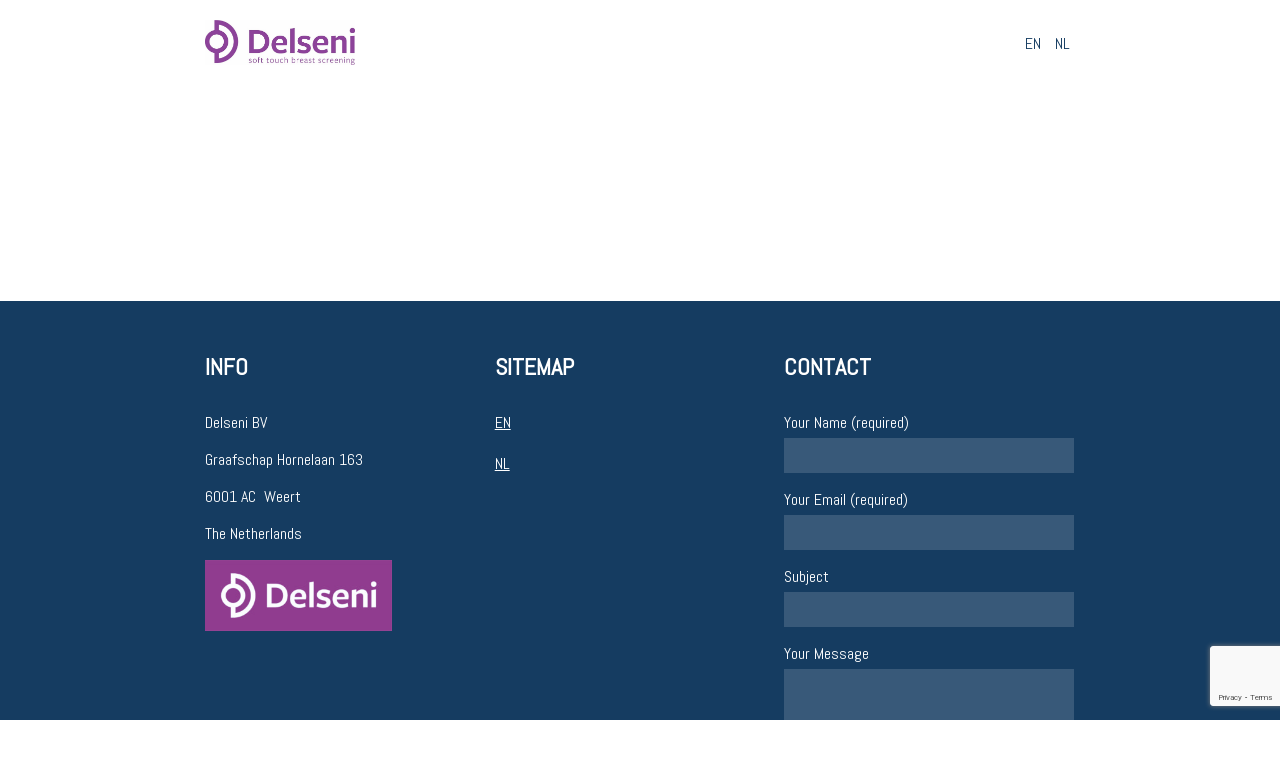

--- FILE ---
content_type: text/html; charset=UTF-8
request_url: https://delseni.com/mito-delseni/asset-6/
body_size: 12451
content:
<!DOCTYPE html>
<html dir="ltr" lang="nl-NL" prefix="og: https://ogp.me/ns#">
	<head>
		<!-- Title & Meta -->
				<title>Delseni | Asset 6</title>
		<meta charset="UTF-8" />
		<meta name="viewport" content="width=device-width, initial-scale=1">
		<link rel="profile" href="http://gmpg.org/xfn/11" />
        <link rel="pingback" href="https://delseni.com/xmlrpc.php" />
		<!-- / Title & Meta -->
		
		
		
		<link href='https://fonts.googleapis.com/css?family=Abel' rel='stylesheet'>		
		<style type="text/css" name="0_reset.css" media="screen">body, html {
	padding: 0;
	border: 0;
	margin: 0;
}

* {
	box-sizing: border-box;
}

table {
	border-collapse: collapse;
	border-spacing: 0;
}

.clearfix:before,
.clearfix:after {
  content: "";
  display: table;
}

.clearfix:after {
  clear: both;
}

.clearfix {
  zoom: 1; /* ie 6/7 */
}

a, a:visited, a:link {
	text-decoration: none;
}</style><style type="text/css" name="1_footer.css" media="screen">.footer {
	width: 100%;
	min-height: 100px;
	background-color: #153c61;
	padding: 30px 0px;
}

.footer .footeritem {
	float: left;
	min-height: 100px;
}

.footer h2 {
	margin-bottom: 30px;
	color: #ffffff;
}

.footer ul {
	list-style: none;
	margin: 0;
	padding: 0;
	color: #ffffff;
}

.footer {
	color: #ffffff;
}

.footer li {
	padding: 0;
	margin: 0px 0px 20px 0px;
	color: #ffffff;
}

.footer a {
	text-decoration: none;
	color: #ffffff;
}

.footer input, .footer textarea {
	width: 100%;
	padding: 10px;
	border: 0;
	background-color: rgba(255, 255, 255, 0.15);
	margin-top: 5px;
}

.footer input[type='submit'] {
	float: right;
	width: 100px;
	background-color: #9a196b;
	color: white;
	text-align: center;
	opacity: 1;
	cursor: pointer;
	border: 0;
	-webkit-appearance: none;
	-webkit-border-radius: 0;
}

.footer .wpcf7-response-output {
	border: 2px solid #9a196b;
	width: 100%;
	margin: 10px auto auto auto;
	padding: 10px;
}</style><style type="text/css" name="1_hambuger.css" media="screen">#hamburger {
  width: 40px;
  height: 25px;
  position: relative;
  -webkit-transform: rotate(0deg);
  -moz-transform: rotate(0deg);
  -o-transform: rotate(0deg);
  transform: rotate(0deg);
  -webkit-transition: .5s ease-in-out;
  -moz-transition: .5s ease-in-out;
  -o-transition: .5s ease-in-out;
  transition: .5s ease-in-out;
  cursor: pointer;
}

#hamburger span {
  display: block;
  position: absolute;
  height: 4px;
  width: 100%;
  background: #ffffff;
  border-radius: 2px;
  opacity: 1;
  left: 0;
  -webkit-transform: rotate(0deg);
  -moz-transform: rotate(0deg);
  -o-transform: rotate(0deg);
  transform: rotate(0deg);
  -webkit-transition: .25s ease-in-out;
  -moz-transition: .25s ease-in-out;
  -o-transition: .25s ease-in-out;
  transition: .25s ease-in-out;
}

#hamburger span:nth-child(1) {
  top: 0px;
}

#hamburger span:nth-child(2),#hamburger span:nth-child(3) {
  top: 10px;
}

#hamburger span:nth-child(4) {
  top: 20px;
}

#hamburger.open span:nth-child(1) {
  top: 18px;
  width: 0%;
  left: 50%;
}

#hamburger.open span:nth-child(2) {
  -webkit-transform: rotate(45deg);
  -moz-transform: rotate(45deg);
  -o-transform: rotate(45deg);
  transform: rotate(45deg);
}

#hamburger.open span:nth-child(3) {
  -webkit-transform: rotate(-45deg);
  -moz-transform: rotate(-45deg);
  -o-transform: rotate(-45deg);
  transform: rotate(-45deg);
}

#hamburger.open span:nth-child(4) {
  top: 18px;
  width: 0%;
  left: 50%;
}</style><style type="text/css" name="1_header.css" media="screen">.header {
	width: 100vw;
	position: fixed;
	height: 85px;
	top: 0;
	left: 0;
	z-index: 999;
	padding: 20px;
	opacity: 0;
	transition: opacity 0.3s;
	-webkit-transition: opacity 0.3s;
	-moz-transition: opacity 0.3s;
	-o-transition: opacity 0.3s;
}

.header .contentcontainer {
	position: relative;
}

.header ul {
	color: white;
	list-style: none;
	padding: 0;
	margin: 12.5px auto auto auto;
	text-align: right;
}

.header .mainmenu .menu-item, .header .mainmenu .page_item {
	display: inline-block;
	margin: 0px 5px;
}

.header .mainmenu .menu-item a, .header .mainmenu .page_item a {
	text-decoration: none;
	color: #153c61;
	font-weight: normal;
}

.header .mainmenu .current_menu-item ,.header .mainmenu .current_page-item {
	/* 	text-decoration: underline; */
	border-bottom: 1px solid white;
}


.header #header_background, .header #header_background_constant  {
	position: absolute;
	left: 0;
	top: 0;
	width: 100vw;
	height: 100%;
	background-color: #ffffff;
}

.header #header_background {
	opacity: 0;
}

.header, .header #header_background {
	height: 85px;
	transition: opacity 0.6s;
	-webkit-transition: opacity 0.6s;
	-moz-transition: opacity 0.6s;
	-o-transition: opacity 0.6s;
}

.header .logo {
	width: 200px;
	height: 45px;
	float: left;
	background-position: left center;
	background-repeat: no-repeat;
	background-size: contain;
}

.hamburger_menu {
	height: 100vh;
	position: fixed;
	left: 100vw;
	top: 0;
	width: 100vw;;
	background-color: #ffffff;
	transition: left 0.3s, opacity 0.3s;
	-webkit-transition: left 0.3s, opacity 0.3s;
	-moz-transition: left 0.3s, opacity 0.3s;
	-o-transition: left 0.3s, opacity 0.3s;
	opacity: 0;
}

.hamburger {
	float: right;
	padding-top: 10px;
	position: relative;
	z-index: 9999;
	display: none;
}

.hamburger_menu .current_menu-item {
	border: 0;
}

.hamburger_menu .current_page-item {
	border: 0;
}

.hamburger_menu .menu-item {
	display: block;
	width: 100%;
	text-align: center;
}

.hamburger_menu .page_item {
	display: block;
	width: 100%;
	text-align: center;
}

.hamburger_menu .menu-item a, .hamburger_menu .page_item a {
	color: #9a196b;
	font-size: 30px;
}

.hamburger_menu .logo {
	height: 100px;
	margin: auto !important;
	float: none;
	
	width: 80%;
	background-position: center center;
}

.hamburgerlogo {
	padding: 5px 0px;
	margin: 50px auto 20px auto;
	display: block;
	width: 100%;
	text-align: center;
	height: 100px;
}</style><style type="text/css" name="2_blocks.css" media="screen">.maincontent .block {
	width: 100%;
	min-height: 30px;
	opacity: 1;
	
	transition: top 1s cubic-bezier(0,.65,0,0.88);
	-webkit-transition: top 1s cubic-bezier(0,.65,0,0.88);
	-moz-transition: top 1s cubic-bezier(0,.65,0,0.88);
	-o-transition: top 1s cubic-bezier(0,.65,0,0.88);
	
	position: relative;
	top: 100px;
}

.maincontent .showblock {
	opacity: 1;
	top: 0;
}

/*********************************************************************************************************************************************************
	* Parralax block
	*
	*
	*
	*
*/

.parallaxblock {
	width: 100%;
	text-align: center;
	display: flex;
}

.parallaxblock .button {
	margin-top: 40px;
	margin-bottom: 15px;
}

.parallaxblock p, .parallaxblock h2, .parallaxblock h3 {
	color: white !important;
}

/*********************************************************************************************************************************************************
	*  ABOUT page
	*
	*
	*
	*
*/

#mosa-grid {
	width: 100%;
	position: relative;
}

#mosa-grid .tile {
	background-position: center center;
	background-repeat: no-repeat;
	background-size: cover;
	position: relative;
	float: left;
}

#mosa-grid .tile div {
	background-position: center center;
	background-repeat: no-repeat;
	background-size: cover;
	position: absolute;
	left: 0;
	top: 0;
	width: 100%;
	height: 100%;
	transition: all 2s;
	-webkit-transition: all 2s;
	-moz-transition: all 2s;
	-o-transition: all 2s;
	-webkit-filter: grayscale(100%);
}

#mosa-grid .content {
	width: 100%;
	height: 100%;
	position: absolute;
	top: 0;
	display: flex;
	align-items: center;
	left: 0;
}

#mosa-grid .content .text {
	width: 100%;
	text-align: center;
	font-size: 70px;
	color: white;
	background-size: 700px;
	background-position: center center;
	background-repeat: no-repeat;
}

#mosa-grid .blueblock {
	width: 300px;
	min-height: 100px;
	background: #9a196b;
	position: absolute;
	top: 300px;
	right: 100px;
	padding: 40px;
}

#mosa-grid .blueblock h2, #mosa-grid .blueblock p {
	color: white;
}


/*********************************************************************************************************************************************************
	*  GBO team block
	*
	*
	*
	*
*/




.gboteamblock {

}

.gboteamblock .width_3 {
	height: auto;
}

.gboteamblock .big_member {
	width: 100%;
	height: 100%;
}

.gboteamblock .viewprofile {
	position: absolute;
	right: 20px;
	bottom: 20px;
	transition: all 0.3s;
	-webkit-transition: all 0.3s;
	-moz-transition: all 0.3s;
	-o-transition: all 0.3s;
	
	width: 50%;
	height: 20px;
	text-align: right;
	
	color: white;
	font-size: 13px;
	opacity: 0;
}

.gboteamblock .normal_member {
	width: 50%;
	height: 50%;
	float: left;
	cursor: pointer;
}

.gboteamblock .big_member, .gboteamblock .normal_member {
	background-position: center center;
	background-repeat: no-repeat;
	background-size: cover;
	background-color: #f7f7f7;
	position: relative;
}

.gboteamblock .overlay {
	position: absolute;
	top: 0;
	left: 0;
	width: 100%;
	height: 100%;
	background: -webkit-linear-gradient(rgba(255,255,255,0) 61.79%, rgba(0,0,0,0.92) 100%);
	color: white;
	align-items: flex-end;
	display: flex;
	font-size: 13px;
}

.gboteamblock .overlay .info div:nth-of-type(1) {
	font-weight: bold;
}

.gboteamblock .overlay .info div:nth-of-type(2) {
	font-style: italic;
}

.gboteamblock .overlay .info div:nth-of-type(3) {
	margin-top: 20px;
}

.gboteamblock .overlay .info {
	height: 70px;
	transition: all 0.3s;
	-webkit-transition: all 0.3s;
	-moz-transition: all 0.3s;
	-o-transition: all 0.3s;
	padding: 20px;
	width: 100%;
	overflow: hidden;
	cursor: pointer;
}

.gboteamblock .big_member:hover .info, 
.gboteamblock .normal_member:hover .info {
	height: 100%;
	transition: all 0.5s;
	-webkit-transition: all 0.5;
	-moz-transition: all 0.5;
	-o-transition: all 0.5;
	background: #9a196b;
	opacity: 0.9
}

.gboteamblock .big_member:hover .viewprofile, 
.gboteamblock .normal_member:hover .viewprofile {
	opacity: 1;
}


/*********************************************************************************************************************************************************
	*  Symbols
	*
	*
	*
	*
*/

.symbolblock {
	
}

.symbolblock .symbol_container {
	min-height: 100px;
	float: left;
	text-align: center;
	padding: 0px 10px;
}

.symbolblock .symbol_container h2 {
	margin-top: 15px;
}

.symbolblock .symbol_container p {
	width: 90%;
	margin-bottom: 0;
	margin-left: auto;
	margin-right: auto;
}

.symbolblock .symbol_container span {
	font-size: 50px;
	color: #9a196b;
}

.symbolblock .symbol_container:last-of-type {
	padding-bottom: 0;
}

/*********************************************************************************************************************************************************
	* Portfolio!!!1
	*
	*
	*
	*
*/
.portfolioblock {
	
}

.portfolioblock a {
	text-decoration: none !important;
}

.portfolioblock .fa {
	font-size: 28px;
	color: #9a196b;
}

.portfolioblock .top .floatright {
	cursor: pointer;
	color: #666666
}

.portfolioblock .portblock {
	width: 50%;
	height: 300px;
}

.portfolioblock .portfblock .portfolio_small  {
	background-color: #ebebeb;
}

.portfolioblock .portfolio_image_container {
	margin-top: 30px;
}

.portfolio_div {
	height: 50%;
	display: block;
}

.portfolioblock .portfolio_big, .portfolioblock .portfolio_small {
	background-position: center center;
	background-size: cover;
	background-repeat: no-repeat;
	position: relative;
	cursor: pointer;
	transition: all 0.3s;
	-webkit-transition: all 0.3s;
	-moz-transition: all 0.3s;
	-o-transition: all 0.3s;
}

.portfolioblock .portfolio_big:hover div, .portfolioblock .portfolio_small:hover div {
	opacity: 0.9;
}

.portfolioblock .portfolio_small {
	height: 100%;
	width: 50%;
	float: left;
}

.portfolioblock .portfolio_big {
	width: 100%;
	height: 100%;
}

.portfolioblock .portfolio_big div, .portfolioblock .portfolio_small div {
	position: absolute;
	bottom: 0;
	right: 0;
	width: 30px;
	height: 30px;
	background-color: #9a196b;
	text-align: center;
	padding-top: 5px;
}

.portfolioblock .portfolio_big div span, .portfolioblock .portfolio_small div span {
	font-size: 20px;
	color: white;
}

/*********************************************************************************************************************************************************
	* NEWS!!!
	*
	*
	*
	*
*/

.newsblock {
	
}

.newsblock a {
	text-decoration: none !important;
}

.newsblock .top .floatright {
	cursor: pointer;
	color: #666666
}

.newsblock .fa {
	font-size: 28px;
	color: #9a196b;
}

.newsblock .post {
	min-height: 100px;
	width: 100%;
	padding: 15px 0px;;
}

.newsblock .post:last-of-type {
	padding-bottom: 0;
}

.newsblock .post .floatright, .newsblock .post .floatleft {
	width: 50%;
}

.newsblock .info {
	padding: 25px 0px 0px 25px;
}

.newsblock .image {
	width: 100%;
	height: 300px;
	background-position: center center;
	background-repeat: no-repeat;
	background-size: cover;
}

.newsblock .button {
	width: 100px;
	width: 110px;
	padding: 8px 0px;
	font-size: 16px;
}

.newsblock .date {
	font-style: italic;
	margin-top: 20px;
	font-size: 12px;
}

.newsblock p {
	margin-top: 10px;
}


/*********************************************************************************************************************************************************
	* COUNTER!!!
	*
	*
	*
	*
*/

.counterblock {
	
}

.counterblock .counter {
	min-height: 100px;
	float: left;
	text-align: center;
}

.counterblock .counter {
	border-right: 1px solid #dbdbdb;
}

.counterblock .counter:last-of-type {
	border-right: 0;
}

.counterblock .counter h1 {
	color: #9a196b;
}
.counterblock .counter p {
	margin-top: 15px;
}



/*********************************************************************************************************************************************************
	* CLIENT!!!
	*
	*
	*
	*
*/

.clientsblock {
	background-color: white;
}

.clientsblock .clientlogo {
	height: 70px;
	background-position: center center;
	background-repeat: no-repeat;
	background-size: contain;
	float: left;
}

/*********************************************************************************************************************************************************
	* TEXTblock!!!
	*
	*
	*
	*
*/


.textblock {
	
}

.textblock h2 {
	margin-bottom: 25px !important;
}

.textblock .tekst_image {
	background-position: center center;
	background-size: cover;
}

.textblock .tekst_video video {
	width: 100%;
	height: auto;
}

.textblock .tekst_image img {
	width: 100%;
	display: block;
	height: auto;
}

.textblock .tekst_tekst {
	padding-left: 30px;
	padding-right: 30px;
	min-height: 1px;
}

.textblock .tekst_qoute {
	font-size: 38px;
	font-weight: bold;
	font-style: italic;
	font-family: Abel;
	padding-left: 30px;
	padding-right: 30px;
}

.textblock .textblock_css p {
	padding: 0;
	margin: 0px 0px 15px 0px;
}

.textblock .textblock_css p:last-of-type {
	margin-bottom: 0;
}

.textblock .textblock_css {
	float: left;
}

.textblock .flex {
	display: flex;
	height: 100%:
}

.textblock .flex1 {
	flex: 1;
	display: flex;
}

.textblock .tekst_ruimte {
	display: inline-block;
	height: 1px;
}

.textblock .aligncenter {
	align-items: center;
}

.textblock .alignbottom {
	align-items: flex-end;
}

.textblock .textblock_css:last-of-type {
	padding-right: 0;
	padding-bottom: 0;
}

.textblock .textblock_css:first-of-type {
	padding-left: 0;
	padding-top: 0;
}

.textblock .wpcf7 {
	width: 100%;
}

.textblock label {
	width: 100%;
}

.textblock input[type="text"],
.textblock input[type="email"], 
.textblock input[type="tel"],
.textblock textarea {
	width: 100%;
	border: 0;
	background: none;
	border-bottom: 1px solid rgba(138, 138, 138, 0.19);
	font-size: 12px;
	-webkit-appearance: none;
	border-radius: 0;
	-webkit-border-radius: 0;
	font-size: 20px;
	padding: 5px 5px 5px 0px;
}

.textblock input[type="submit"] {
	background-color: #9a196b;
	color: white;
	padding: 10px 20px;
	border: 0;
	-webkit-appearance: none;
	cursor: pointer;
	border-radius: 0;
	-webkit-border-radius: 0;
} 

/*********************************************************************************************************************************************************
	* TEXTblockFULL
	*
	*
	*
	*
*/


.textfullblock {
	
}

.textfullblock h2 {
	margin-bottom: 25px !important;
}

.textfullblock .tekst_image {
	background-position: center center;
	background-size: cover;
}

.textfullblock .tekst_video video {
	width: 100%;
	height: auto;
}

.textfullblock .flex {
	display: flex;
	width: 100%;
	height: 100%:
}

.textfullblock .flex1 {
	flex: 1;
	display: flex;
}

.textfullblock .tekst_ruimte {
	display: inline-block;
	height: 1px;
}

.textfullblock .aligncenter {
	align-items: center;
}

.textfullblock .alignbottom {
	align-items: flex-end;
}

.textfullblock .tekst_image img {
	width: 100%;
	display: block;
	height: auto;
}

.textfullblock .tekst_tekst {
	padding-left: 30px;
	padding-right: 30px;
	min-height: 1px;
}

.textfullblock .tekst_qoute {
	font-size: 38px;
	font-weight: bold;
	font-style: italic;
	font-family: Abel;
	padding-left: 30px;
	padding-right: 30px;
}

.textfullblock .textblock_css p {
	padding: 0;
	margin: 0px 0px 15px 0px;
}

.textfullblock .textblock_css:last-of-child {
	margin-bottom: 0;
}

.textfullblock .textblock_css {
	float: left;
}

.textfullblock .textblock_css:nth-of-child {
	padding-right: 0;
	padding-bottom: 0;
}

.textfullblock .textblock_css:nth-of-child(1) {
	padding-left: 0;
	padding-top: 0;
}

.textfullblock .wpcf7 {
	width: 100%;
}

.textfullblock label {
	width: 100%;
}

.textfullblock input[type="text"],
.textfullblock input[type="email"], 
.textfullblock input[type="tel"],
.textfullblock textarea {
	width: 100%;
	border: 0;
	background: none;
	border-bottom: 1px solid rgba(138, 138, 138, 0.19);
	font-size: 12px;
	-webkit-appearance: none;
	border-radius: 0;
	-webkit-border-radius: 0;
	font-size: 20px;
	padding: 5px 5px 5px 0px;
}

.textfullblock input[type="submit"] {
	background-color: #9a196b;
	color: white;
	padding: 10px 20px;
	border: 0;
	-webkit-appearance: none;
	cursor: pointer;
	border-radius: 0;
	-webkit-border-radius: 0;
}



/*********************************************************************************************************************************************************
	* Memberblock!!!
	*
	*
	*
	*
*/

.memberblock {
	
}

.memberblock .member {
	float: left;
	text-align: center;
}

.memberblock .memberpic {
	width: 250px;
	height: 250px;
	background-position: center center;
	background-repeat: no-repeat;
	background-size: cover;
	border-radius: 50%;
	margin: auto;
}

.memberblock .membername {
	font-weight: bold;
	font-size: 22px;
	margin-top: 10px;
}

.memberblock .memberfunction {
	color: #9a196b;
	font-size: 14px;
	font-style: italic;
	margin-top: 8px;
}

.memberblock .memberemail {
	font-size: 12px;
	margin-top: 1px;
}

.memberblock a, .memberblock a:link, .memberblock a:visited {
	color: #373737;
	font-size: 12px;
}

/*********************************************************************************************************************************************************
	* Maps!!!
	*
	*
	*
	*
*/

.mapsblock .maps {
	width: 100%;
	height: 100%;
}


/*********************************************************************************************************************************************************
	* IMAGE BLOCK!!!
	*
	*
	*
	*
*/

.imageblock img {
	width: 100%;
	height: auto;
}

/*********************************************************************************************************************************************************
	*  360 VIEW
	*
	*
	*
	*
*/

.360block {
	
}

.spritespin-instance {
	margin: auto;
}

.spritespin {
    width: 480px;
  }
  @media (min-width: 500px) {
    .spritespin {
      width: 500px;
    }
  }
  @media (min-width: 650px) {
    .spritespin {
      width: 650px;
    }
  }
  @media (min-width: 750px) {
    .spritespin {
      width: 750px;
    }
  }


/********************************************************************************************************************************************
	* TUSSENRUIMTE!
	*
	*
	*
	*
*/


  
.spaceblock .spaceblock_big {
	height: 200px;
}

.spaceblock .spaceblock_medium {
	height: 100px;
}

.spaceblock .spaceblock_small {
	height: 50px;
}</style><style type="text/css" name="8_search.css" media="screen">.search {
	width: 100%;
	padding-top: 30px;
}

.search input[type="search"] {
	padding: 0px 10px;
	border-radius: 20px 0px 0px 20px;
	border: 1px solid #d1d1d1;
	width: 300px;
}

.search input[type="submit"] {
	float: right;
	padding: 5px 10px;
	border: 0;
	border-radius: 0px 20px 20px 0px;
	background: #9a196b;
	color: white;
	width: 100px;
}

.search input[type="submit"], .search input[type="search"] {
	height: 40px;
	margin: 0;
	float: right;
	-webkit-appearance: none;
	font-size: 13px;
}</style><style type="text/css" name="9_main.css" media="screen">body, html {
	font-family: Abel;
	background: #ffffff;
	color: #373737;
	overflow-x: hidden;
}

.homeslider {
	width: 100vh;
	height: auto;
}

.homeslider .rev_slider {
	top: 85px;
}

.contentcontainer {
	margin: auto;
}

.contentwrappper {
	padding-top: 30px;
	padding-bottom: 30px;
}

.maincontent {
	min-height: 30vh;
}

.maincontent h1 {
	margin: auto auto auto auto;
	color: white;
	font-size: 80px;
	line-height: 90px;
	font-family: Abel;
}

a:link, a:visited, a:active {
	color: inherit;
	text-decoration: underline;
}

.maincontent h2 {
	font-size: 30px;
	margin: 0;
	padding: 0;
	font-family: Abel;
	color: #9a196b;
}

.maincontent h3 {
	font-family: Abel;
	color: #9a196b;
}

.maincontent p {
	font-size: 16px;
	color: #373737;
	line-height: 27px;
}

.maincontent .button {
	background-color: #9a196b;
	color: white;
	text-align: center;
	opacity: 1;
	cursor: pointer;
	text-decoration: none !important;
}

.maincontent .buttona {
	text-decoration: none !important;
}

.pagetop {
	width: 100vw;
	background-position: center center;
	background-size: cover;
	background-repeat: no-repeat;
	padding: 80px 0px 80px 0px;;
	background-color: #9a196b;
	position: relative;
	margin-top: 85px;
}

.pagetop .overlay {
	position: absolute;
	top: 0;
	left: 0;
	background: rgba(0, 0, 0, 0.2);
	width: 100%;
	height: 100%;
}

.pagetop h1 {
	color: white;
	font-size: 40px;
	position: relative;
}

.width_6 {
	width: 16.66%;
}

.width_5 {
	width: 20%;
}

.width_4 {
	width: 25%;
}

.width_3 {
	width: 33.3%;
}

.width_2 {
	width: 50%;
}

.width_1 {
	width: 100%;
}

.textblock_css .button {
	width: 110px;
	padding: 8px 0px;
	font-size: 16px;
}



/********************************************************************************************************************************************
	* MOIBLE!
	*
	*
	*
	*
*/
@media screen and (max-width: 667px) {
	.contentcontainer {
		width: 90%;
	}
	
	.hamburger {
		display: block;
	}
	
	.mainmenu {
		display: none;
	}
	
	.search {
		text-align: center;
		margin-bottom: 20px;
	}
	
	.search input[type="submit"] {
		width: 20%;
	}
	
	.search input[type="search"] {
		float: left;
		width: 80%;
	}
	
	.width_6 {
		width: 100%;
	}
	
	.width_5 {
		width: 100%;
	}
	
	.width_4 {
		width: 100%;
	}
	
	.width_3 {
		width: 100%;
	}
	
	.width_2 {
		width: 100%;
	}
	
	.width_1 {
		width: 100%;
	}
	
	.maincontent h1 {
		font-size: 35px;
	}
	
	.maincontent h2 {
		font-size: 25px;
	}
	
	.footer {
		text-align: center;
	}
	
	.memberblock .member {
		margin-bottom: 40px;
	}
	
	.memberblock .member .memberpic {
		width: 120px;
		height: 120px;
	}
	
	.textblock_css {
		width: 100% !important;
		padding-left: 0 !important;
		padding-right: 0 !important;
	}
	
	.counterblock .counter {
		border: 0;
	}
	
	.portblock {
		width: 100% !important;
	}
	
	.newsblock .postcontenttekst, .newsblock .postcontentimage {
		width: 100% !important;
	}
	
	.newsblock .image {
		height: 100px;
	}
	
	.newsblock .postcontenttekst .info {
		padding-left: 0;
		padding-top: 10px;
	}
	
	.newsblock .postcontenttekst .info .date {
		margin-top: 5px;
	}
	
	.counterblock h1 {
		font-size: 70px;
	}
	
	.ruimteblock .ruimteblock_groot {
		height: 100px;
	}
	
	.ruimteblock .ruimteblock_middel {
		height: 50px;
	}
	
	.ruimteblock .ruimteblock_klein {
		height: 30px;
	}
	
	.textblock .textblock_css {
		padding-top: 20px;
	}
	
	.symbolblock .symbol_container {
		padding-bottom: 20px;
	}
	
	.clientsblock .clientlogo {
		margin-bottom: 30px;
	}
	
	.mobilehide {
		display: none;
	}
	
	.feedpage {
		padding: 0px 0px;
	}
}


/********************************************************************************************************************************************
	* SMALL!
	*
	*
	*
	*
*/
@media screen and (min-width: 668px) and (max-width: 900px) {
	.contentcontainer {
		width: 600px;
	}
	
	.width_6 {
		width: 100%;
	}
	
	.width_5 {
		width: 100%;
	}
	
	.width_4 {
		width: 100%;
	}
	
	.width_3 {
		width: 100%;
	}
	
	.width_2 {
		width: 100%;
	}
	
	.width_1 {
		width: 100%;
	}
	
	.counterblock .counter {
		border: 0;
	}
	
	.clientsblock .clientlogo {
		margin-bottom: 30px;
	}
	
	.desktophide {
		display: none;
	}
	
	.textblock_css {
		width: 100% !important;
		padding-left: 0 !important;
		padding-right: 0 !important;
		padding-bottom: 20px !important;
	}
	
	.feedpage {
		padding: 20px 0px;
	}
}

/********************************************************************************************************************************************
	* MEDIUM
	*
	*
	*
	*
*/

@media screen and (min-width: 901px) and (max-width: 1299px) {
	.contentcontainer {
		width: 870px;
	}
	
	.desktophide {
		display: none;
	}
	
	.feedpage {
		padding: 40px 0px;
	}
}


/********************************************************************************************************************************************
	* FULL
	*
	*
	*
	*
*/

@media screen and (min-width: 1300px) {
	.contentcontainer {
		width: 1100px;
	}
	
	.desktophide {
		display: none;
	}
	
	.feedpage {
		padding: 50px 0px;
	}
}

.rev_slider .slotholder:after, .rev_slider .slotholder .kenburnimg img:after {
    width: 100%;
    height: 100%;
    content: "";
    position: absolute;
    left: 0;
    top: 0;
    pointer-events: none;
    z-index: 99;
/*     background: rgba(0,0,0, 0.5); */
}

.floatleft {
	float: left;
}

.floatright {
	float: right;
}</style>		
		<!-- Favicon -->
		<link rel="apple-touch-icon" sizes="57x57" href="https://delseni.com/wp-content/themes/gbotemplate1607181324/data/img/favicon/apple-icon-57x57.png">
		<link rel="apple-touch-icon" sizes="60x60" href="https://delseni.com/wp-content/themes/gbotemplate1607181324/data/img/favicon/apple-icon-60x60.png">
		<link rel="apple-touch-icon" sizes="72x72" href="https://delseni.com/wp-content/themes/gbotemplate1607181324/data/img/favicon/apple-icon-72x72.png">
		<link rel="apple-touch-icon" sizes="76x76" href="https://delseni.com/wp-content/themes/gbotemplate1607181324/data/img/favicon/apple-icon-76x76.png">
		<link rel="apple-touch-icon" sizes="114x114" href="https://delseni.com/wp-content/themes/gbotemplate1607181324/data/img/favicon/apple-icon-114x114.png">
		<link rel="apple-touch-icon" sizes="120x120" href="https://delseni.com/wp-content/themes/gbotemplate1607181324/data/img/favicon/apple-icon-120x120.png">
		<link rel="apple-touch-icon" sizes="144x144" href="https://delseni.com/wp-content/themes/gbotemplate1607181324/data/img/favicon/apple-icon-144x144.png">
		<link rel="apple-touch-icon" sizes="152x152" href="https://delseni.com/wp-content/themes/gbotemplate1607181324/data/img/favicon/apple-icon-152x152.png">
		<link rel="apple-touch-icon" sizes="180x180" href="https://delseni.com/wp-content/themes/gbotemplate1607181324/data/img/favicon/apple-icon-180x180.png">
		<link rel="icon" type="image/png" sizes="192x192" href="https://delseni.com/wp-content/themes/gbotemplate1607181324/data/img/favicon/android-icon-192x192.png">
		<link rel="icon" type="image/png" sizes="32x32" href="https://delseni.com/wp-content/themes/gbotemplate1607181324/data/img/favicon/favicon-32x32.png">
		<link rel="icon" type="image/png" sizes="96x96" href="error, image not exist">
		<link rel="icon" type="image/png" sizes="16x16" href="https://delseni.com/wp-content/themes/gbotemplate1607181324/data/img/favicon/favicon-16x16.png">
		<link rel="manifest" href="https://delseni.com/wp-content/themes/gbotemplate1607181324/data/img/favicon/manifest.json">
		<meta name="msapplication-TileColor" content="#ffffff">
		<meta name="msapplication-TileImage" content="https://delseni.com/wp-content/themes/gbotemplate1607181324/data/img/favicon/ms-icon-144x144.png">
		<meta name="theme-color" content="#ffffff">
		<!-- / Favicon -->
		
		<!-- WP head -->
		
		<!-- All in One SEO 4.9.3 - aioseo.com -->
	<meta name="robots" content="max-image-preview:large" />
	<link rel="canonical" href="https://delseni.com/mito-delseni/asset-6/" />
	<meta name="generator" content="All in One SEO (AIOSEO) 4.9.3" />
		<meta property="og:locale" content="nl_NL" />
		<meta property="og:site_name" content="Delseni | Nieuwe screeningsmethode voor het opsporen van afwijkingen in de borst" />
		<meta property="og:type" content="article" />
		<meta property="og:title" content="Asset 6 | Delseni" />
		<meta property="og:url" content="https://delseni.com/mito-delseni/asset-6/" />
		<meta property="article:published_time" content="2018-04-03T06:29:12+00:00" />
		<meta property="article:modified_time" content="2018-04-03T06:29:15+00:00" />
		<meta name="twitter:card" content="summary" />
		<meta name="twitter:title" content="Asset 6 | Delseni" />
		<script type="application/ld+json" class="aioseo-schema">
			{"@context":"https:\/\/schema.org","@graph":[{"@type":"BreadcrumbList","@id":"https:\/\/delseni.com\/mito-delseni\/asset-6\/#breadcrumblist","itemListElement":[{"@type":"ListItem","@id":"https:\/\/delseni.com#listItem","position":1,"name":"Home","item":"https:\/\/delseni.com","nextItem":{"@type":"ListItem","@id":"https:\/\/delseni.com\/mito-delseni\/asset-6\/#listItem","name":"Asset 6"}},{"@type":"ListItem","@id":"https:\/\/delseni.com\/mito-delseni\/asset-6\/#listItem","position":2,"name":"Asset 6","previousItem":{"@type":"ListItem","@id":"https:\/\/delseni.com#listItem","name":"Home"}}]},{"@type":"ItemPage","@id":"https:\/\/delseni.com\/mito-delseni\/asset-6\/#itempage","url":"https:\/\/delseni.com\/mito-delseni\/asset-6\/","name":"Asset 6 | Delseni","inLanguage":"nl-NL","isPartOf":{"@id":"https:\/\/delseni.com\/#website"},"breadcrumb":{"@id":"https:\/\/delseni.com\/mito-delseni\/asset-6\/#breadcrumblist"},"author":{"@id":"https:\/\/delseni.com\/author\/apoell\/#author"},"creator":{"@id":"https:\/\/delseni.com\/author\/apoell\/#author"},"datePublished":"2018-04-03T06:29:12+00:00","dateModified":"2018-04-03T06:29:15+00:00"},{"@type":"Organization","@id":"https:\/\/delseni.com\/#organization","name":"Delseni","description":"Nieuwe screeningsmethode voor het opsporen van afwijkingen in de borst","url":"https:\/\/delseni.com\/"},{"@type":"Person","@id":"https:\/\/delseni.com\/author\/apoell\/#author","url":"https:\/\/delseni.com\/author\/apoell\/","name":"apoell","image":{"@type":"ImageObject","@id":"https:\/\/delseni.com\/mito-delseni\/asset-6\/#authorImage","url":"https:\/\/secure.gravatar.com\/avatar\/0510850f107f5f4b511ac80065e7f431c08a7d6f212959390e9383bd3a598138?s=96&d=mm&r=g","width":96,"height":96,"caption":"apoell"}},{"@type":"WebSite","@id":"https:\/\/delseni.com\/#website","url":"https:\/\/delseni.com\/","name":"Delseni","description":"Nieuwe screeningsmethode voor het opsporen van afwijkingen in de borst","inLanguage":"nl-NL","publisher":{"@id":"https:\/\/delseni.com\/#organization"}}]}
		</script>
		<!-- All in One SEO -->

<link rel="alternate" type="application/rss+xml" title="Delseni &raquo; Asset 6 reacties feed" href="https://delseni.com/mito-delseni/asset-6/feed/" />
<link rel="alternate" title="oEmbed (JSON)" type="application/json+oembed" href="https://delseni.com/wp-json/oembed/1.0/embed?url=https%3A%2F%2Fdelseni.com%2Fmito-delseni%2Fasset-6%2F" />
<link rel="alternate" title="oEmbed (XML)" type="text/xml+oembed" href="https://delseni.com/wp-json/oembed/1.0/embed?url=https%3A%2F%2Fdelseni.com%2Fmito-delseni%2Fasset-6%2F&#038;format=xml" />
		<!-- This site uses the Google Analytics by ExactMetrics plugin v8.11.1 - Using Analytics tracking - https://www.exactmetrics.com/ -->
		<!-- Opmerking: ExactMetrics is momenteel niet geconfigureerd op deze site. De site eigenaar moet authenticeren met Google Analytics in de ExactMetrics instellingen scherm. -->
					<!-- No tracking code set -->
				<!-- / Google Analytics by ExactMetrics -->
		<style id='wp-img-auto-sizes-contain-inline-css' type='text/css'>
img:is([sizes=auto i],[sizes^="auto," i]){contain-intrinsic-size:3000px 1500px}
/*# sourceURL=wp-img-auto-sizes-contain-inline-css */
</style>
<style id='wp-emoji-styles-inline-css' type='text/css'>

	img.wp-smiley, img.emoji {
		display: inline !important;
		border: none !important;
		box-shadow: none !important;
		height: 1em !important;
		width: 1em !important;
		margin: 0 0.07em !important;
		vertical-align: -0.1em !important;
		background: none !important;
		padding: 0 !important;
	}
/*# sourceURL=wp-emoji-styles-inline-css */
</style>
<style id='wp-block-library-inline-css' type='text/css'>
:root{--wp-block-synced-color:#7a00df;--wp-block-synced-color--rgb:122,0,223;--wp-bound-block-color:var(--wp-block-synced-color);--wp-editor-canvas-background:#ddd;--wp-admin-theme-color:#007cba;--wp-admin-theme-color--rgb:0,124,186;--wp-admin-theme-color-darker-10:#006ba1;--wp-admin-theme-color-darker-10--rgb:0,107,160.5;--wp-admin-theme-color-darker-20:#005a87;--wp-admin-theme-color-darker-20--rgb:0,90,135;--wp-admin-border-width-focus:2px}@media (min-resolution:192dpi){:root{--wp-admin-border-width-focus:1.5px}}.wp-element-button{cursor:pointer}:root .has-very-light-gray-background-color{background-color:#eee}:root .has-very-dark-gray-background-color{background-color:#313131}:root .has-very-light-gray-color{color:#eee}:root .has-very-dark-gray-color{color:#313131}:root .has-vivid-green-cyan-to-vivid-cyan-blue-gradient-background{background:linear-gradient(135deg,#00d084,#0693e3)}:root .has-purple-crush-gradient-background{background:linear-gradient(135deg,#34e2e4,#4721fb 50%,#ab1dfe)}:root .has-hazy-dawn-gradient-background{background:linear-gradient(135deg,#faaca8,#dad0ec)}:root .has-subdued-olive-gradient-background{background:linear-gradient(135deg,#fafae1,#67a671)}:root .has-atomic-cream-gradient-background{background:linear-gradient(135deg,#fdd79a,#004a59)}:root .has-nightshade-gradient-background{background:linear-gradient(135deg,#330968,#31cdcf)}:root .has-midnight-gradient-background{background:linear-gradient(135deg,#020381,#2874fc)}:root{--wp--preset--font-size--normal:16px;--wp--preset--font-size--huge:42px}.has-regular-font-size{font-size:1em}.has-larger-font-size{font-size:2.625em}.has-normal-font-size{font-size:var(--wp--preset--font-size--normal)}.has-huge-font-size{font-size:var(--wp--preset--font-size--huge)}.has-text-align-center{text-align:center}.has-text-align-left{text-align:left}.has-text-align-right{text-align:right}.has-fit-text{white-space:nowrap!important}#end-resizable-editor-section{display:none}.aligncenter{clear:both}.items-justified-left{justify-content:flex-start}.items-justified-center{justify-content:center}.items-justified-right{justify-content:flex-end}.items-justified-space-between{justify-content:space-between}.screen-reader-text{border:0;clip-path:inset(50%);height:1px;margin:-1px;overflow:hidden;padding:0;position:absolute;width:1px;word-wrap:normal!important}.screen-reader-text:focus{background-color:#ddd;clip-path:none;color:#444;display:block;font-size:1em;height:auto;left:5px;line-height:normal;padding:15px 23px 14px;text-decoration:none;top:5px;width:auto;z-index:100000}html :where(.has-border-color){border-style:solid}html :where([style*=border-top-color]){border-top-style:solid}html :where([style*=border-right-color]){border-right-style:solid}html :where([style*=border-bottom-color]){border-bottom-style:solid}html :where([style*=border-left-color]){border-left-style:solid}html :where([style*=border-width]){border-style:solid}html :where([style*=border-top-width]){border-top-style:solid}html :where([style*=border-right-width]){border-right-style:solid}html :where([style*=border-bottom-width]){border-bottom-style:solid}html :where([style*=border-left-width]){border-left-style:solid}html :where(img[class*=wp-image-]){height:auto;max-width:100%}:where(figure){margin:0 0 1em}html :where(.is-position-sticky){--wp-admin--admin-bar--position-offset:var(--wp-admin--admin-bar--height,0px)}@media screen and (max-width:600px){html :where(.is-position-sticky){--wp-admin--admin-bar--position-offset:0px}}

/*# sourceURL=wp-block-library-inline-css */
</style><style id='global-styles-inline-css' type='text/css'>
:root{--wp--preset--aspect-ratio--square: 1;--wp--preset--aspect-ratio--4-3: 4/3;--wp--preset--aspect-ratio--3-4: 3/4;--wp--preset--aspect-ratio--3-2: 3/2;--wp--preset--aspect-ratio--2-3: 2/3;--wp--preset--aspect-ratio--16-9: 16/9;--wp--preset--aspect-ratio--9-16: 9/16;--wp--preset--color--black: #000000;--wp--preset--color--cyan-bluish-gray: #abb8c3;--wp--preset--color--white: #ffffff;--wp--preset--color--pale-pink: #f78da7;--wp--preset--color--vivid-red: #cf2e2e;--wp--preset--color--luminous-vivid-orange: #ff6900;--wp--preset--color--luminous-vivid-amber: #fcb900;--wp--preset--color--light-green-cyan: #7bdcb5;--wp--preset--color--vivid-green-cyan: #00d084;--wp--preset--color--pale-cyan-blue: #8ed1fc;--wp--preset--color--vivid-cyan-blue: #0693e3;--wp--preset--color--vivid-purple: #9b51e0;--wp--preset--gradient--vivid-cyan-blue-to-vivid-purple: linear-gradient(135deg,rgb(6,147,227) 0%,rgb(155,81,224) 100%);--wp--preset--gradient--light-green-cyan-to-vivid-green-cyan: linear-gradient(135deg,rgb(122,220,180) 0%,rgb(0,208,130) 100%);--wp--preset--gradient--luminous-vivid-amber-to-luminous-vivid-orange: linear-gradient(135deg,rgb(252,185,0) 0%,rgb(255,105,0) 100%);--wp--preset--gradient--luminous-vivid-orange-to-vivid-red: linear-gradient(135deg,rgb(255,105,0) 0%,rgb(207,46,46) 100%);--wp--preset--gradient--very-light-gray-to-cyan-bluish-gray: linear-gradient(135deg,rgb(238,238,238) 0%,rgb(169,184,195) 100%);--wp--preset--gradient--cool-to-warm-spectrum: linear-gradient(135deg,rgb(74,234,220) 0%,rgb(151,120,209) 20%,rgb(207,42,186) 40%,rgb(238,44,130) 60%,rgb(251,105,98) 80%,rgb(254,248,76) 100%);--wp--preset--gradient--blush-light-purple: linear-gradient(135deg,rgb(255,206,236) 0%,rgb(152,150,240) 100%);--wp--preset--gradient--blush-bordeaux: linear-gradient(135deg,rgb(254,205,165) 0%,rgb(254,45,45) 50%,rgb(107,0,62) 100%);--wp--preset--gradient--luminous-dusk: linear-gradient(135deg,rgb(255,203,112) 0%,rgb(199,81,192) 50%,rgb(65,88,208) 100%);--wp--preset--gradient--pale-ocean: linear-gradient(135deg,rgb(255,245,203) 0%,rgb(182,227,212) 50%,rgb(51,167,181) 100%);--wp--preset--gradient--electric-grass: linear-gradient(135deg,rgb(202,248,128) 0%,rgb(113,206,126) 100%);--wp--preset--gradient--midnight: linear-gradient(135deg,rgb(2,3,129) 0%,rgb(40,116,252) 100%);--wp--preset--font-size--small: 13px;--wp--preset--font-size--medium: 20px;--wp--preset--font-size--large: 36px;--wp--preset--font-size--x-large: 42px;--wp--preset--spacing--20: 0.44rem;--wp--preset--spacing--30: 0.67rem;--wp--preset--spacing--40: 1rem;--wp--preset--spacing--50: 1.5rem;--wp--preset--spacing--60: 2.25rem;--wp--preset--spacing--70: 3.38rem;--wp--preset--spacing--80: 5.06rem;--wp--preset--shadow--natural: 6px 6px 9px rgba(0, 0, 0, 0.2);--wp--preset--shadow--deep: 12px 12px 50px rgba(0, 0, 0, 0.4);--wp--preset--shadow--sharp: 6px 6px 0px rgba(0, 0, 0, 0.2);--wp--preset--shadow--outlined: 6px 6px 0px -3px rgb(255, 255, 255), 6px 6px rgb(0, 0, 0);--wp--preset--shadow--crisp: 6px 6px 0px rgb(0, 0, 0);}:where(.is-layout-flex){gap: 0.5em;}:where(.is-layout-grid){gap: 0.5em;}body .is-layout-flex{display: flex;}.is-layout-flex{flex-wrap: wrap;align-items: center;}.is-layout-flex > :is(*, div){margin: 0;}body .is-layout-grid{display: grid;}.is-layout-grid > :is(*, div){margin: 0;}:where(.wp-block-columns.is-layout-flex){gap: 2em;}:where(.wp-block-columns.is-layout-grid){gap: 2em;}:where(.wp-block-post-template.is-layout-flex){gap: 1.25em;}:where(.wp-block-post-template.is-layout-grid){gap: 1.25em;}.has-black-color{color: var(--wp--preset--color--black) !important;}.has-cyan-bluish-gray-color{color: var(--wp--preset--color--cyan-bluish-gray) !important;}.has-white-color{color: var(--wp--preset--color--white) !important;}.has-pale-pink-color{color: var(--wp--preset--color--pale-pink) !important;}.has-vivid-red-color{color: var(--wp--preset--color--vivid-red) !important;}.has-luminous-vivid-orange-color{color: var(--wp--preset--color--luminous-vivid-orange) !important;}.has-luminous-vivid-amber-color{color: var(--wp--preset--color--luminous-vivid-amber) !important;}.has-light-green-cyan-color{color: var(--wp--preset--color--light-green-cyan) !important;}.has-vivid-green-cyan-color{color: var(--wp--preset--color--vivid-green-cyan) !important;}.has-pale-cyan-blue-color{color: var(--wp--preset--color--pale-cyan-blue) !important;}.has-vivid-cyan-blue-color{color: var(--wp--preset--color--vivid-cyan-blue) !important;}.has-vivid-purple-color{color: var(--wp--preset--color--vivid-purple) !important;}.has-black-background-color{background-color: var(--wp--preset--color--black) !important;}.has-cyan-bluish-gray-background-color{background-color: var(--wp--preset--color--cyan-bluish-gray) !important;}.has-white-background-color{background-color: var(--wp--preset--color--white) !important;}.has-pale-pink-background-color{background-color: var(--wp--preset--color--pale-pink) !important;}.has-vivid-red-background-color{background-color: var(--wp--preset--color--vivid-red) !important;}.has-luminous-vivid-orange-background-color{background-color: var(--wp--preset--color--luminous-vivid-orange) !important;}.has-luminous-vivid-amber-background-color{background-color: var(--wp--preset--color--luminous-vivid-amber) !important;}.has-light-green-cyan-background-color{background-color: var(--wp--preset--color--light-green-cyan) !important;}.has-vivid-green-cyan-background-color{background-color: var(--wp--preset--color--vivid-green-cyan) !important;}.has-pale-cyan-blue-background-color{background-color: var(--wp--preset--color--pale-cyan-blue) !important;}.has-vivid-cyan-blue-background-color{background-color: var(--wp--preset--color--vivid-cyan-blue) !important;}.has-vivid-purple-background-color{background-color: var(--wp--preset--color--vivid-purple) !important;}.has-black-border-color{border-color: var(--wp--preset--color--black) !important;}.has-cyan-bluish-gray-border-color{border-color: var(--wp--preset--color--cyan-bluish-gray) !important;}.has-white-border-color{border-color: var(--wp--preset--color--white) !important;}.has-pale-pink-border-color{border-color: var(--wp--preset--color--pale-pink) !important;}.has-vivid-red-border-color{border-color: var(--wp--preset--color--vivid-red) !important;}.has-luminous-vivid-orange-border-color{border-color: var(--wp--preset--color--luminous-vivid-orange) !important;}.has-luminous-vivid-amber-border-color{border-color: var(--wp--preset--color--luminous-vivid-amber) !important;}.has-light-green-cyan-border-color{border-color: var(--wp--preset--color--light-green-cyan) !important;}.has-vivid-green-cyan-border-color{border-color: var(--wp--preset--color--vivid-green-cyan) !important;}.has-pale-cyan-blue-border-color{border-color: var(--wp--preset--color--pale-cyan-blue) !important;}.has-vivid-cyan-blue-border-color{border-color: var(--wp--preset--color--vivid-cyan-blue) !important;}.has-vivid-purple-border-color{border-color: var(--wp--preset--color--vivid-purple) !important;}.has-vivid-cyan-blue-to-vivid-purple-gradient-background{background: var(--wp--preset--gradient--vivid-cyan-blue-to-vivid-purple) !important;}.has-light-green-cyan-to-vivid-green-cyan-gradient-background{background: var(--wp--preset--gradient--light-green-cyan-to-vivid-green-cyan) !important;}.has-luminous-vivid-amber-to-luminous-vivid-orange-gradient-background{background: var(--wp--preset--gradient--luminous-vivid-amber-to-luminous-vivid-orange) !important;}.has-luminous-vivid-orange-to-vivid-red-gradient-background{background: var(--wp--preset--gradient--luminous-vivid-orange-to-vivid-red) !important;}.has-very-light-gray-to-cyan-bluish-gray-gradient-background{background: var(--wp--preset--gradient--very-light-gray-to-cyan-bluish-gray) !important;}.has-cool-to-warm-spectrum-gradient-background{background: var(--wp--preset--gradient--cool-to-warm-spectrum) !important;}.has-blush-light-purple-gradient-background{background: var(--wp--preset--gradient--blush-light-purple) !important;}.has-blush-bordeaux-gradient-background{background: var(--wp--preset--gradient--blush-bordeaux) !important;}.has-luminous-dusk-gradient-background{background: var(--wp--preset--gradient--luminous-dusk) !important;}.has-pale-ocean-gradient-background{background: var(--wp--preset--gradient--pale-ocean) !important;}.has-electric-grass-gradient-background{background: var(--wp--preset--gradient--electric-grass) !important;}.has-midnight-gradient-background{background: var(--wp--preset--gradient--midnight) !important;}.has-small-font-size{font-size: var(--wp--preset--font-size--small) !important;}.has-medium-font-size{font-size: var(--wp--preset--font-size--medium) !important;}.has-large-font-size{font-size: var(--wp--preset--font-size--large) !important;}.has-x-large-font-size{font-size: var(--wp--preset--font-size--x-large) !important;}
/*# sourceURL=global-styles-inline-css */
</style>

<style id='classic-theme-styles-inline-css' type='text/css'>
/*! This file is auto-generated */
.wp-block-button__link{color:#fff;background-color:#32373c;border-radius:9999px;box-shadow:none;text-decoration:none;padding:calc(.667em + 2px) calc(1.333em + 2px);font-size:1.125em}.wp-block-file__button{background:#32373c;color:#fff;text-decoration:none}
/*# sourceURL=/wp-includes/css/classic-themes.min.css */
</style>
<link rel='stylesheet' id='contact-form-7-css' href='https://delseni.com/wp-content/plugins/contact-form-7/includes/css/styles.css?ver=6.1.4' type='text/css' media='all' />
<link rel='stylesheet' id='rs-plugin-settings-css' href='https://delseni.com/wp-content/plugins/revslider/public/assets/css/settings.css?ver=5.4.6' type='text/css' media='all' />
<style id='rs-plugin-settings-inline-css' type='text/css'>
#rs-demo-id {}
/*# sourceURL=rs-plugin-settings-inline-css */
</style>
<link rel='stylesheet' id='font-awesome-css' href='https://delseni.com/wp-content/themes/gbotemplate1607181324/style/fontawesome/css/font-awesome.min.css?ver=6.9' type='text/css' media='all' />
<link rel='stylesheet' id='ion-icons-css' href='https://delseni.com/wp-content/themes/gbotemplate1607181324/style/ionicons/css/ionicons.min.css?ver=6.9' type='text/css' media='all' />
<script type="text/javascript" src="https://delseni.com/wp-includes/js/jquery/jquery.min.js?ver=3.7.1" id="jquery-core-js"></script>
<script type="text/javascript" src="https://delseni.com/wp-includes/js/jquery/jquery-migrate.min.js?ver=3.4.1" id="jquery-migrate-js"></script>
<script type="text/javascript" src="https://delseni.com/wp-content/plugins/revslider/public/assets/js/jquery.themepunch.tools.min.js?ver=5.4.6" id="tp-tools-js"></script>
<script type="text/javascript" src="https://delseni.com/wp-content/plugins/revslider/public/assets/js/jquery.themepunch.revolution.min.js?ver=5.4.6" id="revmin-js"></script>
<script type="text/javascript" src="https://delseni.com/wp-content/themes/gbotemplate1607181324/script/countUp.js?ver=6.9" id="gbo_scriptcountUp-js"></script>
<script type="text/javascript" src="https://delseni.com/wp-content/themes/gbotemplate1607181324/script/spritespin.js?ver=6.9" id="gbo_scriptSprite-js"></script>
<script type="text/javascript" src="https://delseni.com/wp-content/themes/gbotemplate1607181324/script/parallax.js?ver=6.9" id="gbo_scriptParallax2-js"></script>
<script type="text/javascript" src="https://delseni.com/wp-content/themes/gbotemplate1607181324/script/main.js?ver=6.9" id="gbo_scriptmain-js"></script>
<link rel="https://api.w.org/" href="https://delseni.com/wp-json/" /><link rel="alternate" title="JSON" type="application/json" href="https://delseni.com/wp-json/wp/v2/media/48" /><link rel="EditURI" type="application/rsd+xml" title="RSD" href="https://delseni.com/xmlrpc.php?rsd" />
<meta name="generator" content="WordPress 6.9" />
<link rel='shortlink' href='https://delseni.com/?p=48' />
<meta name="generator" content="Powered by Slider Revolution 5.4.6 - responsive, Mobile-Friendly Slider Plugin for WordPress with comfortable drag and drop interface." />
<script type="text/javascript">function setREVStartSize(e){
				try{ var i=jQuery(window).width(),t=9999,r=0,n=0,l=0,f=0,s=0,h=0;					
					if(e.responsiveLevels&&(jQuery.each(e.responsiveLevels,function(e,f){f>i&&(t=r=f,l=e),i>f&&f>r&&(r=f,n=e)}),t>r&&(l=n)),f=e.gridheight[l]||e.gridheight[0]||e.gridheight,s=e.gridwidth[l]||e.gridwidth[0]||e.gridwidth,h=i/s,h=h>1?1:h,f=Math.round(h*f),"fullscreen"==e.sliderLayout){var u=(e.c.width(),jQuery(window).height());if(void 0!=e.fullScreenOffsetContainer){var c=e.fullScreenOffsetContainer.split(",");if (c) jQuery.each(c,function(e,i){u=jQuery(i).length>0?u-jQuery(i).outerHeight(!0):u}),e.fullScreenOffset.split("%").length>1&&void 0!=e.fullScreenOffset&&e.fullScreenOffset.length>0?u-=jQuery(window).height()*parseInt(e.fullScreenOffset,0)/100:void 0!=e.fullScreenOffset&&e.fullScreenOffset.length>0&&(u-=parseInt(e.fullScreenOffset,0))}f=u}else void 0!=e.minHeight&&f<e.minHeight&&(f=e.minHeight);e.c.closest(".rev_slider_wrapper").css({height:f})					
				}catch(d){console.log("Failure at Presize of Slider:"+d)}
			};</script>
		<!-- / WP head -->
	</head>
	<body class="attachment wp-singular attachment-template-default attachmentid-48 attachment-png wp-theme-gbotemplate1607181324">

<div class="header">
	<div id='header_background_constant'></div>	
	<div class="contentcontainer clearfix">
		<a href="/"><div class="logo" style="background-image: url(https://delseni.com/wp-content/uploads/2018/07/Delseni-logo.jpg)"></div></a>
		
		<div class="mainmenu">
			<div class="menu"><ul>
<li class="page_item page-item-5 current_page_ancestor current_page_parent"><a href="https://delseni.com/">EN</a></li>
<li class="page_item page-item-53"><a href="https://delseni.com/nl/">NL</a></li>
</ul></div>
		</div>
		
		<div class="hamburger">
			<div id="hamburger">
			  <span></span>
			  <span></span>
			  <span></span>
			  <span></span>
			</div>
		</div>
		
		<div class="hamburger_menu">
			<a class="hamburgerlogo" href="/"><div class="logo" style="background-image: url(https://delseni.com/wp-content/uploads/2018/07/Delseni-logo.jpg)"></div></a>
			<div class="menu"><ul>
<li class="page_item page-item-5 current_page_ancestor current_page_parent"><a href="https://delseni.com/">EN</a></li>
<li class="page_item page-item-53"><a href="https://delseni.com/nl/">NL</a></li>
</ul></div>
		</div>
		
	</div>
</div>
<div class="maincontent" style="margin-top: 85px;">
	</div>

<div class="footer">
	<div class="contentcontainer clearfix">
		<div class="width_3 footeritem">
			<h2>INFO</h2>
			<p>
			<p>Delseni BV</p>
<p>Graafschap Hornelaan 163</p>
<p>6001 AC  Weert</p>
<p>The Netherlands</p>
<p><img loading="lazy" decoding="async" class="alignnone wp-image-103" src="http://delseni.com/wp-content/uploads/2020/01/Delseni_logo_paars_bg_cmyk-300x114.jpg" alt="" width="187" height="71" srcset="https://delseni.com/wp-content/uploads/2020/01/Delseni_logo_paars_bg_cmyk-300x114.jpg 300w, https://delseni.com/wp-content/uploads/2020/01/Delseni_logo_paars_bg_cmyk-768x292.jpg 768w, https://delseni.com/wp-content/uploads/2020/01/Delseni_logo_paars_bg_cmyk-1024x389.jpg 1024w" sizes="auto, (max-width: 187px) 100vw, 187px" /></p>
<p>&nbsp;</p>
<p>&nbsp;</p>
			</p>
		</div>
		<div class="width_3 footeritem">
			<h2>SITEMAP</h2>
			<div class="menu"><ul>
<li class="page_item page-item-5 current_page_ancestor current_page_parent"><a href="https://delseni.com/">EN</a></li>
<li class="page_item page-item-53"><a href="https://delseni.com/nl/">NL</a></li>
</ul></div>
		</div>
		<div class="width_3 footeritem">
			<h2>CONTACT</h2>
			
<div class="wpcf7 no-js" id="wpcf7-f7-o1" lang="nl-NL" dir="ltr" data-wpcf7-id="7">
<div class="screen-reader-response"><p role="status" aria-live="polite" aria-atomic="true"></p> <ul></ul></div>
<form action="/mito-delseni/asset-6/#wpcf7-f7-o1" method="post" class="wpcf7-form init" aria-label="Contactformulier" novalidate="novalidate" data-status="init">
<fieldset class="hidden-fields-container"><input type="hidden" name="_wpcf7" value="7" /><input type="hidden" name="_wpcf7_version" value="6.1.4" /><input type="hidden" name="_wpcf7_locale" value="nl_NL" /><input type="hidden" name="_wpcf7_unit_tag" value="wpcf7-f7-o1" /><input type="hidden" name="_wpcf7_container_post" value="0" /><input type="hidden" name="_wpcf7_posted_data_hash" value="" /><input type="hidden" name="_wpcf7_recaptcha_response" value="" />
</fieldset>
<p><label> Your Name (required)<br />
<span class="wpcf7-form-control-wrap" data-name="your-name"><input size="40" maxlength="400" class="wpcf7-form-control wpcf7-text wpcf7-validates-as-required" aria-required="true" aria-invalid="false" value="" type="text" name="your-name" /></span> </label>
</p>
<p><label> Your Email (required)<br />
<span class="wpcf7-form-control-wrap" data-name="your-email"><input size="40" maxlength="400" class="wpcf7-form-control wpcf7-email wpcf7-validates-as-required wpcf7-text wpcf7-validates-as-email" aria-required="true" aria-invalid="false" value="" type="email" name="your-email" /></span> </label>
</p>
<p><label> Subject<br />
<span class="wpcf7-form-control-wrap" data-name="your-subject"><input size="40" maxlength="400" class="wpcf7-form-control wpcf7-text" aria-invalid="false" value="" type="text" name="your-subject" /></span> </label>
</p>
<p><label> Your Message<br />
<span class="wpcf7-form-control-wrap" data-name="your-message"><textarea cols="40" rows="10" maxlength="2000" class="wpcf7-form-control wpcf7-textarea" aria-invalid="false" name="your-message"></textarea></span> </label>
</p>
<p><input class="wpcf7-form-control wpcf7-submit has-spinner" type="submit" value="Send" />
</p><p style="display: none !important;" class="akismet-fields-container" data-prefix="_wpcf7_ak_"><label>&#916;<textarea name="_wpcf7_ak_hp_textarea" cols="45" rows="8" maxlength="100"></textarea></label><input type="hidden" id="ak_js_1" name="_wpcf7_ak_js" value="204"/><script>document.getElementById( "ak_js_1" ).setAttribute( "value", ( new Date() ).getTime() );</script></p><div class="wpcf7-response-output" aria-hidden="true"></div>
</form>
</div>
</div>
	</div>
</div>
	<script type="speculationrules">
{"prefetch":[{"source":"document","where":{"and":[{"href_matches":"/*"},{"not":{"href_matches":["/wp-*.php","/wp-admin/*","/wp-content/uploads/*","/wp-content/*","/wp-content/plugins/*","/wp-content/themes/gbotemplate1607181324/*","/*\\?(.+)"]}},{"not":{"selector_matches":"a[rel~=\"nofollow\"]"}},{"not":{"selector_matches":".no-prefetch, .no-prefetch a"}}]},"eagerness":"conservative"}]}
</script>
<script type="text/javascript" src="https://delseni.com/wp-includes/js/dist/hooks.min.js?ver=dd5603f07f9220ed27f1" id="wp-hooks-js"></script>
<script type="text/javascript" src="https://delseni.com/wp-includes/js/dist/i18n.min.js?ver=c26c3dc7bed366793375" id="wp-i18n-js"></script>
<script type="text/javascript" id="wp-i18n-js-after">
/* <![CDATA[ */
wp.i18n.setLocaleData( { 'text direction\u0004ltr': [ 'ltr' ] } );
//# sourceURL=wp-i18n-js-after
/* ]]> */
</script>
<script type="text/javascript" src="https://delseni.com/wp-content/plugins/contact-form-7/includes/swv/js/index.js?ver=6.1.4" id="swv-js"></script>
<script type="text/javascript" id="contact-form-7-js-translations">
/* <![CDATA[ */
( function( domain, translations ) {
	var localeData = translations.locale_data[ domain ] || translations.locale_data.messages;
	localeData[""].domain = domain;
	wp.i18n.setLocaleData( localeData, domain );
} )( "contact-form-7", {"translation-revision-date":"2025-11-30 09:13:36+0000","generator":"GlotPress\/4.0.3","domain":"messages","locale_data":{"messages":{"":{"domain":"messages","plural-forms":"nplurals=2; plural=n != 1;","lang":"nl"},"This contact form is placed in the wrong place.":["Dit contactformulier staat op de verkeerde plek."],"Error:":["Fout:"]}},"comment":{"reference":"includes\/js\/index.js"}} );
//# sourceURL=contact-form-7-js-translations
/* ]]> */
</script>
<script type="text/javascript" id="contact-form-7-js-before">
/* <![CDATA[ */
var wpcf7 = {
    "api": {
        "root": "https:\/\/delseni.com\/wp-json\/",
        "namespace": "contact-form-7\/v1"
    }
};
//# sourceURL=contact-form-7-js-before
/* ]]> */
</script>
<script type="text/javascript" src="https://delseni.com/wp-content/plugins/contact-form-7/includes/js/index.js?ver=6.1.4" id="contact-form-7-js"></script>
<script type="text/javascript" src="https://www.google.com/recaptcha/api.js?render=6Le9IegUAAAAAJlv9UospnV3MBbq3_yvLsZdWJZS&amp;ver=3.0" id="google-recaptcha-js"></script>
<script type="text/javascript" src="https://delseni.com/wp-includes/js/dist/vendor/wp-polyfill.min.js?ver=3.15.0" id="wp-polyfill-js"></script>
<script type="text/javascript" id="wpcf7-recaptcha-js-before">
/* <![CDATA[ */
var wpcf7_recaptcha = {
    "sitekey": "6Le9IegUAAAAAJlv9UospnV3MBbq3_yvLsZdWJZS",
    "actions": {
        "homepage": "homepage",
        "contactform": "contactform"
    }
};
//# sourceURL=wpcf7-recaptcha-js-before
/* ]]> */
</script>
<script type="text/javascript" src="https://delseni.com/wp-content/plugins/contact-form-7/modules/recaptcha/index.js?ver=6.1.4" id="wpcf7-recaptcha-js"></script>
<script id="wp-emoji-settings" type="application/json">
{"baseUrl":"https://s.w.org/images/core/emoji/17.0.2/72x72/","ext":".png","svgUrl":"https://s.w.org/images/core/emoji/17.0.2/svg/","svgExt":".svg","source":{"concatemoji":"https://delseni.com/wp-includes/js/wp-emoji-release.min.js?ver=6.9"}}
</script>
<script type="module">
/* <![CDATA[ */
/*! This file is auto-generated */
const a=JSON.parse(document.getElementById("wp-emoji-settings").textContent),o=(window._wpemojiSettings=a,"wpEmojiSettingsSupports"),s=["flag","emoji"];function i(e){try{var t={supportTests:e,timestamp:(new Date).valueOf()};sessionStorage.setItem(o,JSON.stringify(t))}catch(e){}}function c(e,t,n){e.clearRect(0,0,e.canvas.width,e.canvas.height),e.fillText(t,0,0);t=new Uint32Array(e.getImageData(0,0,e.canvas.width,e.canvas.height).data);e.clearRect(0,0,e.canvas.width,e.canvas.height),e.fillText(n,0,0);const a=new Uint32Array(e.getImageData(0,0,e.canvas.width,e.canvas.height).data);return t.every((e,t)=>e===a[t])}function p(e,t){e.clearRect(0,0,e.canvas.width,e.canvas.height),e.fillText(t,0,0);var n=e.getImageData(16,16,1,1);for(let e=0;e<n.data.length;e++)if(0!==n.data[e])return!1;return!0}function u(e,t,n,a){switch(t){case"flag":return n(e,"\ud83c\udff3\ufe0f\u200d\u26a7\ufe0f","\ud83c\udff3\ufe0f\u200b\u26a7\ufe0f")?!1:!n(e,"\ud83c\udde8\ud83c\uddf6","\ud83c\udde8\u200b\ud83c\uddf6")&&!n(e,"\ud83c\udff4\udb40\udc67\udb40\udc62\udb40\udc65\udb40\udc6e\udb40\udc67\udb40\udc7f","\ud83c\udff4\u200b\udb40\udc67\u200b\udb40\udc62\u200b\udb40\udc65\u200b\udb40\udc6e\u200b\udb40\udc67\u200b\udb40\udc7f");case"emoji":return!a(e,"\ud83e\u1fac8")}return!1}function f(e,t,n,a){let r;const o=(r="undefined"!=typeof WorkerGlobalScope&&self instanceof WorkerGlobalScope?new OffscreenCanvas(300,150):document.createElement("canvas")).getContext("2d",{willReadFrequently:!0}),s=(o.textBaseline="top",o.font="600 32px Arial",{});return e.forEach(e=>{s[e]=t(o,e,n,a)}),s}function r(e){var t=document.createElement("script");t.src=e,t.defer=!0,document.head.appendChild(t)}a.supports={everything:!0,everythingExceptFlag:!0},new Promise(t=>{let n=function(){try{var e=JSON.parse(sessionStorage.getItem(o));if("object"==typeof e&&"number"==typeof e.timestamp&&(new Date).valueOf()<e.timestamp+604800&&"object"==typeof e.supportTests)return e.supportTests}catch(e){}return null}();if(!n){if("undefined"!=typeof Worker&&"undefined"!=typeof OffscreenCanvas&&"undefined"!=typeof URL&&URL.createObjectURL&&"undefined"!=typeof Blob)try{var e="postMessage("+f.toString()+"("+[JSON.stringify(s),u.toString(),c.toString(),p.toString()].join(",")+"));",a=new Blob([e],{type:"text/javascript"});const r=new Worker(URL.createObjectURL(a),{name:"wpTestEmojiSupports"});return void(r.onmessage=e=>{i(n=e.data),r.terminate(),t(n)})}catch(e){}i(n=f(s,u,c,p))}t(n)}).then(e=>{for(const n in e)a.supports[n]=e[n],a.supports.everything=a.supports.everything&&a.supports[n],"flag"!==n&&(a.supports.everythingExceptFlag=a.supports.everythingExceptFlag&&a.supports[n]);var t;a.supports.everythingExceptFlag=a.supports.everythingExceptFlag&&!a.supports.flag,a.supports.everything||((t=a.source||{}).concatemoji?r(t.concatemoji):t.wpemoji&&t.twemoji&&(r(t.twemoji),r(t.wpemoji)))});
//# sourceURL=https://delseni.com/wp-includes/js/wp-emoji-loader.min.js
/* ]]> */
</script>
	</body>
</html>

--- FILE ---
content_type: text/html; charset=utf-8
request_url: https://www.google.com/recaptcha/api2/anchor?ar=1&k=6Le9IegUAAAAAJlv9UospnV3MBbq3_yvLsZdWJZS&co=aHR0cHM6Ly9kZWxzZW5pLmNvbTo0NDM.&hl=en&v=PoyoqOPhxBO7pBk68S4YbpHZ&size=invisible&anchor-ms=20000&execute-ms=30000&cb=y1ysee4g1htp
body_size: 48624
content:
<!DOCTYPE HTML><html dir="ltr" lang="en"><head><meta http-equiv="Content-Type" content="text/html; charset=UTF-8">
<meta http-equiv="X-UA-Compatible" content="IE=edge">
<title>reCAPTCHA</title>
<style type="text/css">
/* cyrillic-ext */
@font-face {
  font-family: 'Roboto';
  font-style: normal;
  font-weight: 400;
  font-stretch: 100%;
  src: url(//fonts.gstatic.com/s/roboto/v48/KFO7CnqEu92Fr1ME7kSn66aGLdTylUAMa3GUBHMdazTgWw.woff2) format('woff2');
  unicode-range: U+0460-052F, U+1C80-1C8A, U+20B4, U+2DE0-2DFF, U+A640-A69F, U+FE2E-FE2F;
}
/* cyrillic */
@font-face {
  font-family: 'Roboto';
  font-style: normal;
  font-weight: 400;
  font-stretch: 100%;
  src: url(//fonts.gstatic.com/s/roboto/v48/KFO7CnqEu92Fr1ME7kSn66aGLdTylUAMa3iUBHMdazTgWw.woff2) format('woff2');
  unicode-range: U+0301, U+0400-045F, U+0490-0491, U+04B0-04B1, U+2116;
}
/* greek-ext */
@font-face {
  font-family: 'Roboto';
  font-style: normal;
  font-weight: 400;
  font-stretch: 100%;
  src: url(//fonts.gstatic.com/s/roboto/v48/KFO7CnqEu92Fr1ME7kSn66aGLdTylUAMa3CUBHMdazTgWw.woff2) format('woff2');
  unicode-range: U+1F00-1FFF;
}
/* greek */
@font-face {
  font-family: 'Roboto';
  font-style: normal;
  font-weight: 400;
  font-stretch: 100%;
  src: url(//fonts.gstatic.com/s/roboto/v48/KFO7CnqEu92Fr1ME7kSn66aGLdTylUAMa3-UBHMdazTgWw.woff2) format('woff2');
  unicode-range: U+0370-0377, U+037A-037F, U+0384-038A, U+038C, U+038E-03A1, U+03A3-03FF;
}
/* math */
@font-face {
  font-family: 'Roboto';
  font-style: normal;
  font-weight: 400;
  font-stretch: 100%;
  src: url(//fonts.gstatic.com/s/roboto/v48/KFO7CnqEu92Fr1ME7kSn66aGLdTylUAMawCUBHMdazTgWw.woff2) format('woff2');
  unicode-range: U+0302-0303, U+0305, U+0307-0308, U+0310, U+0312, U+0315, U+031A, U+0326-0327, U+032C, U+032F-0330, U+0332-0333, U+0338, U+033A, U+0346, U+034D, U+0391-03A1, U+03A3-03A9, U+03B1-03C9, U+03D1, U+03D5-03D6, U+03F0-03F1, U+03F4-03F5, U+2016-2017, U+2034-2038, U+203C, U+2040, U+2043, U+2047, U+2050, U+2057, U+205F, U+2070-2071, U+2074-208E, U+2090-209C, U+20D0-20DC, U+20E1, U+20E5-20EF, U+2100-2112, U+2114-2115, U+2117-2121, U+2123-214F, U+2190, U+2192, U+2194-21AE, U+21B0-21E5, U+21F1-21F2, U+21F4-2211, U+2213-2214, U+2216-22FF, U+2308-230B, U+2310, U+2319, U+231C-2321, U+2336-237A, U+237C, U+2395, U+239B-23B7, U+23D0, U+23DC-23E1, U+2474-2475, U+25AF, U+25B3, U+25B7, U+25BD, U+25C1, U+25CA, U+25CC, U+25FB, U+266D-266F, U+27C0-27FF, U+2900-2AFF, U+2B0E-2B11, U+2B30-2B4C, U+2BFE, U+3030, U+FF5B, U+FF5D, U+1D400-1D7FF, U+1EE00-1EEFF;
}
/* symbols */
@font-face {
  font-family: 'Roboto';
  font-style: normal;
  font-weight: 400;
  font-stretch: 100%;
  src: url(//fonts.gstatic.com/s/roboto/v48/KFO7CnqEu92Fr1ME7kSn66aGLdTylUAMaxKUBHMdazTgWw.woff2) format('woff2');
  unicode-range: U+0001-000C, U+000E-001F, U+007F-009F, U+20DD-20E0, U+20E2-20E4, U+2150-218F, U+2190, U+2192, U+2194-2199, U+21AF, U+21E6-21F0, U+21F3, U+2218-2219, U+2299, U+22C4-22C6, U+2300-243F, U+2440-244A, U+2460-24FF, U+25A0-27BF, U+2800-28FF, U+2921-2922, U+2981, U+29BF, U+29EB, U+2B00-2BFF, U+4DC0-4DFF, U+FFF9-FFFB, U+10140-1018E, U+10190-1019C, U+101A0, U+101D0-101FD, U+102E0-102FB, U+10E60-10E7E, U+1D2C0-1D2D3, U+1D2E0-1D37F, U+1F000-1F0FF, U+1F100-1F1AD, U+1F1E6-1F1FF, U+1F30D-1F30F, U+1F315, U+1F31C, U+1F31E, U+1F320-1F32C, U+1F336, U+1F378, U+1F37D, U+1F382, U+1F393-1F39F, U+1F3A7-1F3A8, U+1F3AC-1F3AF, U+1F3C2, U+1F3C4-1F3C6, U+1F3CA-1F3CE, U+1F3D4-1F3E0, U+1F3ED, U+1F3F1-1F3F3, U+1F3F5-1F3F7, U+1F408, U+1F415, U+1F41F, U+1F426, U+1F43F, U+1F441-1F442, U+1F444, U+1F446-1F449, U+1F44C-1F44E, U+1F453, U+1F46A, U+1F47D, U+1F4A3, U+1F4B0, U+1F4B3, U+1F4B9, U+1F4BB, U+1F4BF, U+1F4C8-1F4CB, U+1F4D6, U+1F4DA, U+1F4DF, U+1F4E3-1F4E6, U+1F4EA-1F4ED, U+1F4F7, U+1F4F9-1F4FB, U+1F4FD-1F4FE, U+1F503, U+1F507-1F50B, U+1F50D, U+1F512-1F513, U+1F53E-1F54A, U+1F54F-1F5FA, U+1F610, U+1F650-1F67F, U+1F687, U+1F68D, U+1F691, U+1F694, U+1F698, U+1F6AD, U+1F6B2, U+1F6B9-1F6BA, U+1F6BC, U+1F6C6-1F6CF, U+1F6D3-1F6D7, U+1F6E0-1F6EA, U+1F6F0-1F6F3, U+1F6F7-1F6FC, U+1F700-1F7FF, U+1F800-1F80B, U+1F810-1F847, U+1F850-1F859, U+1F860-1F887, U+1F890-1F8AD, U+1F8B0-1F8BB, U+1F8C0-1F8C1, U+1F900-1F90B, U+1F93B, U+1F946, U+1F984, U+1F996, U+1F9E9, U+1FA00-1FA6F, U+1FA70-1FA7C, U+1FA80-1FA89, U+1FA8F-1FAC6, U+1FACE-1FADC, U+1FADF-1FAE9, U+1FAF0-1FAF8, U+1FB00-1FBFF;
}
/* vietnamese */
@font-face {
  font-family: 'Roboto';
  font-style: normal;
  font-weight: 400;
  font-stretch: 100%;
  src: url(//fonts.gstatic.com/s/roboto/v48/KFO7CnqEu92Fr1ME7kSn66aGLdTylUAMa3OUBHMdazTgWw.woff2) format('woff2');
  unicode-range: U+0102-0103, U+0110-0111, U+0128-0129, U+0168-0169, U+01A0-01A1, U+01AF-01B0, U+0300-0301, U+0303-0304, U+0308-0309, U+0323, U+0329, U+1EA0-1EF9, U+20AB;
}
/* latin-ext */
@font-face {
  font-family: 'Roboto';
  font-style: normal;
  font-weight: 400;
  font-stretch: 100%;
  src: url(//fonts.gstatic.com/s/roboto/v48/KFO7CnqEu92Fr1ME7kSn66aGLdTylUAMa3KUBHMdazTgWw.woff2) format('woff2');
  unicode-range: U+0100-02BA, U+02BD-02C5, U+02C7-02CC, U+02CE-02D7, U+02DD-02FF, U+0304, U+0308, U+0329, U+1D00-1DBF, U+1E00-1E9F, U+1EF2-1EFF, U+2020, U+20A0-20AB, U+20AD-20C0, U+2113, U+2C60-2C7F, U+A720-A7FF;
}
/* latin */
@font-face {
  font-family: 'Roboto';
  font-style: normal;
  font-weight: 400;
  font-stretch: 100%;
  src: url(//fonts.gstatic.com/s/roboto/v48/KFO7CnqEu92Fr1ME7kSn66aGLdTylUAMa3yUBHMdazQ.woff2) format('woff2');
  unicode-range: U+0000-00FF, U+0131, U+0152-0153, U+02BB-02BC, U+02C6, U+02DA, U+02DC, U+0304, U+0308, U+0329, U+2000-206F, U+20AC, U+2122, U+2191, U+2193, U+2212, U+2215, U+FEFF, U+FFFD;
}
/* cyrillic-ext */
@font-face {
  font-family: 'Roboto';
  font-style: normal;
  font-weight: 500;
  font-stretch: 100%;
  src: url(//fonts.gstatic.com/s/roboto/v48/KFO7CnqEu92Fr1ME7kSn66aGLdTylUAMa3GUBHMdazTgWw.woff2) format('woff2');
  unicode-range: U+0460-052F, U+1C80-1C8A, U+20B4, U+2DE0-2DFF, U+A640-A69F, U+FE2E-FE2F;
}
/* cyrillic */
@font-face {
  font-family: 'Roboto';
  font-style: normal;
  font-weight: 500;
  font-stretch: 100%;
  src: url(//fonts.gstatic.com/s/roboto/v48/KFO7CnqEu92Fr1ME7kSn66aGLdTylUAMa3iUBHMdazTgWw.woff2) format('woff2');
  unicode-range: U+0301, U+0400-045F, U+0490-0491, U+04B0-04B1, U+2116;
}
/* greek-ext */
@font-face {
  font-family: 'Roboto';
  font-style: normal;
  font-weight: 500;
  font-stretch: 100%;
  src: url(//fonts.gstatic.com/s/roboto/v48/KFO7CnqEu92Fr1ME7kSn66aGLdTylUAMa3CUBHMdazTgWw.woff2) format('woff2');
  unicode-range: U+1F00-1FFF;
}
/* greek */
@font-face {
  font-family: 'Roboto';
  font-style: normal;
  font-weight: 500;
  font-stretch: 100%;
  src: url(//fonts.gstatic.com/s/roboto/v48/KFO7CnqEu92Fr1ME7kSn66aGLdTylUAMa3-UBHMdazTgWw.woff2) format('woff2');
  unicode-range: U+0370-0377, U+037A-037F, U+0384-038A, U+038C, U+038E-03A1, U+03A3-03FF;
}
/* math */
@font-face {
  font-family: 'Roboto';
  font-style: normal;
  font-weight: 500;
  font-stretch: 100%;
  src: url(//fonts.gstatic.com/s/roboto/v48/KFO7CnqEu92Fr1ME7kSn66aGLdTylUAMawCUBHMdazTgWw.woff2) format('woff2');
  unicode-range: U+0302-0303, U+0305, U+0307-0308, U+0310, U+0312, U+0315, U+031A, U+0326-0327, U+032C, U+032F-0330, U+0332-0333, U+0338, U+033A, U+0346, U+034D, U+0391-03A1, U+03A3-03A9, U+03B1-03C9, U+03D1, U+03D5-03D6, U+03F0-03F1, U+03F4-03F5, U+2016-2017, U+2034-2038, U+203C, U+2040, U+2043, U+2047, U+2050, U+2057, U+205F, U+2070-2071, U+2074-208E, U+2090-209C, U+20D0-20DC, U+20E1, U+20E5-20EF, U+2100-2112, U+2114-2115, U+2117-2121, U+2123-214F, U+2190, U+2192, U+2194-21AE, U+21B0-21E5, U+21F1-21F2, U+21F4-2211, U+2213-2214, U+2216-22FF, U+2308-230B, U+2310, U+2319, U+231C-2321, U+2336-237A, U+237C, U+2395, U+239B-23B7, U+23D0, U+23DC-23E1, U+2474-2475, U+25AF, U+25B3, U+25B7, U+25BD, U+25C1, U+25CA, U+25CC, U+25FB, U+266D-266F, U+27C0-27FF, U+2900-2AFF, U+2B0E-2B11, U+2B30-2B4C, U+2BFE, U+3030, U+FF5B, U+FF5D, U+1D400-1D7FF, U+1EE00-1EEFF;
}
/* symbols */
@font-face {
  font-family: 'Roboto';
  font-style: normal;
  font-weight: 500;
  font-stretch: 100%;
  src: url(//fonts.gstatic.com/s/roboto/v48/KFO7CnqEu92Fr1ME7kSn66aGLdTylUAMaxKUBHMdazTgWw.woff2) format('woff2');
  unicode-range: U+0001-000C, U+000E-001F, U+007F-009F, U+20DD-20E0, U+20E2-20E4, U+2150-218F, U+2190, U+2192, U+2194-2199, U+21AF, U+21E6-21F0, U+21F3, U+2218-2219, U+2299, U+22C4-22C6, U+2300-243F, U+2440-244A, U+2460-24FF, U+25A0-27BF, U+2800-28FF, U+2921-2922, U+2981, U+29BF, U+29EB, U+2B00-2BFF, U+4DC0-4DFF, U+FFF9-FFFB, U+10140-1018E, U+10190-1019C, U+101A0, U+101D0-101FD, U+102E0-102FB, U+10E60-10E7E, U+1D2C0-1D2D3, U+1D2E0-1D37F, U+1F000-1F0FF, U+1F100-1F1AD, U+1F1E6-1F1FF, U+1F30D-1F30F, U+1F315, U+1F31C, U+1F31E, U+1F320-1F32C, U+1F336, U+1F378, U+1F37D, U+1F382, U+1F393-1F39F, U+1F3A7-1F3A8, U+1F3AC-1F3AF, U+1F3C2, U+1F3C4-1F3C6, U+1F3CA-1F3CE, U+1F3D4-1F3E0, U+1F3ED, U+1F3F1-1F3F3, U+1F3F5-1F3F7, U+1F408, U+1F415, U+1F41F, U+1F426, U+1F43F, U+1F441-1F442, U+1F444, U+1F446-1F449, U+1F44C-1F44E, U+1F453, U+1F46A, U+1F47D, U+1F4A3, U+1F4B0, U+1F4B3, U+1F4B9, U+1F4BB, U+1F4BF, U+1F4C8-1F4CB, U+1F4D6, U+1F4DA, U+1F4DF, U+1F4E3-1F4E6, U+1F4EA-1F4ED, U+1F4F7, U+1F4F9-1F4FB, U+1F4FD-1F4FE, U+1F503, U+1F507-1F50B, U+1F50D, U+1F512-1F513, U+1F53E-1F54A, U+1F54F-1F5FA, U+1F610, U+1F650-1F67F, U+1F687, U+1F68D, U+1F691, U+1F694, U+1F698, U+1F6AD, U+1F6B2, U+1F6B9-1F6BA, U+1F6BC, U+1F6C6-1F6CF, U+1F6D3-1F6D7, U+1F6E0-1F6EA, U+1F6F0-1F6F3, U+1F6F7-1F6FC, U+1F700-1F7FF, U+1F800-1F80B, U+1F810-1F847, U+1F850-1F859, U+1F860-1F887, U+1F890-1F8AD, U+1F8B0-1F8BB, U+1F8C0-1F8C1, U+1F900-1F90B, U+1F93B, U+1F946, U+1F984, U+1F996, U+1F9E9, U+1FA00-1FA6F, U+1FA70-1FA7C, U+1FA80-1FA89, U+1FA8F-1FAC6, U+1FACE-1FADC, U+1FADF-1FAE9, U+1FAF0-1FAF8, U+1FB00-1FBFF;
}
/* vietnamese */
@font-face {
  font-family: 'Roboto';
  font-style: normal;
  font-weight: 500;
  font-stretch: 100%;
  src: url(//fonts.gstatic.com/s/roboto/v48/KFO7CnqEu92Fr1ME7kSn66aGLdTylUAMa3OUBHMdazTgWw.woff2) format('woff2');
  unicode-range: U+0102-0103, U+0110-0111, U+0128-0129, U+0168-0169, U+01A0-01A1, U+01AF-01B0, U+0300-0301, U+0303-0304, U+0308-0309, U+0323, U+0329, U+1EA0-1EF9, U+20AB;
}
/* latin-ext */
@font-face {
  font-family: 'Roboto';
  font-style: normal;
  font-weight: 500;
  font-stretch: 100%;
  src: url(//fonts.gstatic.com/s/roboto/v48/KFO7CnqEu92Fr1ME7kSn66aGLdTylUAMa3KUBHMdazTgWw.woff2) format('woff2');
  unicode-range: U+0100-02BA, U+02BD-02C5, U+02C7-02CC, U+02CE-02D7, U+02DD-02FF, U+0304, U+0308, U+0329, U+1D00-1DBF, U+1E00-1E9F, U+1EF2-1EFF, U+2020, U+20A0-20AB, U+20AD-20C0, U+2113, U+2C60-2C7F, U+A720-A7FF;
}
/* latin */
@font-face {
  font-family: 'Roboto';
  font-style: normal;
  font-weight: 500;
  font-stretch: 100%;
  src: url(//fonts.gstatic.com/s/roboto/v48/KFO7CnqEu92Fr1ME7kSn66aGLdTylUAMa3yUBHMdazQ.woff2) format('woff2');
  unicode-range: U+0000-00FF, U+0131, U+0152-0153, U+02BB-02BC, U+02C6, U+02DA, U+02DC, U+0304, U+0308, U+0329, U+2000-206F, U+20AC, U+2122, U+2191, U+2193, U+2212, U+2215, U+FEFF, U+FFFD;
}
/* cyrillic-ext */
@font-face {
  font-family: 'Roboto';
  font-style: normal;
  font-weight: 900;
  font-stretch: 100%;
  src: url(//fonts.gstatic.com/s/roboto/v48/KFO7CnqEu92Fr1ME7kSn66aGLdTylUAMa3GUBHMdazTgWw.woff2) format('woff2');
  unicode-range: U+0460-052F, U+1C80-1C8A, U+20B4, U+2DE0-2DFF, U+A640-A69F, U+FE2E-FE2F;
}
/* cyrillic */
@font-face {
  font-family: 'Roboto';
  font-style: normal;
  font-weight: 900;
  font-stretch: 100%;
  src: url(//fonts.gstatic.com/s/roboto/v48/KFO7CnqEu92Fr1ME7kSn66aGLdTylUAMa3iUBHMdazTgWw.woff2) format('woff2');
  unicode-range: U+0301, U+0400-045F, U+0490-0491, U+04B0-04B1, U+2116;
}
/* greek-ext */
@font-face {
  font-family: 'Roboto';
  font-style: normal;
  font-weight: 900;
  font-stretch: 100%;
  src: url(//fonts.gstatic.com/s/roboto/v48/KFO7CnqEu92Fr1ME7kSn66aGLdTylUAMa3CUBHMdazTgWw.woff2) format('woff2');
  unicode-range: U+1F00-1FFF;
}
/* greek */
@font-face {
  font-family: 'Roboto';
  font-style: normal;
  font-weight: 900;
  font-stretch: 100%;
  src: url(//fonts.gstatic.com/s/roboto/v48/KFO7CnqEu92Fr1ME7kSn66aGLdTylUAMa3-UBHMdazTgWw.woff2) format('woff2');
  unicode-range: U+0370-0377, U+037A-037F, U+0384-038A, U+038C, U+038E-03A1, U+03A3-03FF;
}
/* math */
@font-face {
  font-family: 'Roboto';
  font-style: normal;
  font-weight: 900;
  font-stretch: 100%;
  src: url(//fonts.gstatic.com/s/roboto/v48/KFO7CnqEu92Fr1ME7kSn66aGLdTylUAMawCUBHMdazTgWw.woff2) format('woff2');
  unicode-range: U+0302-0303, U+0305, U+0307-0308, U+0310, U+0312, U+0315, U+031A, U+0326-0327, U+032C, U+032F-0330, U+0332-0333, U+0338, U+033A, U+0346, U+034D, U+0391-03A1, U+03A3-03A9, U+03B1-03C9, U+03D1, U+03D5-03D6, U+03F0-03F1, U+03F4-03F5, U+2016-2017, U+2034-2038, U+203C, U+2040, U+2043, U+2047, U+2050, U+2057, U+205F, U+2070-2071, U+2074-208E, U+2090-209C, U+20D0-20DC, U+20E1, U+20E5-20EF, U+2100-2112, U+2114-2115, U+2117-2121, U+2123-214F, U+2190, U+2192, U+2194-21AE, U+21B0-21E5, U+21F1-21F2, U+21F4-2211, U+2213-2214, U+2216-22FF, U+2308-230B, U+2310, U+2319, U+231C-2321, U+2336-237A, U+237C, U+2395, U+239B-23B7, U+23D0, U+23DC-23E1, U+2474-2475, U+25AF, U+25B3, U+25B7, U+25BD, U+25C1, U+25CA, U+25CC, U+25FB, U+266D-266F, U+27C0-27FF, U+2900-2AFF, U+2B0E-2B11, U+2B30-2B4C, U+2BFE, U+3030, U+FF5B, U+FF5D, U+1D400-1D7FF, U+1EE00-1EEFF;
}
/* symbols */
@font-face {
  font-family: 'Roboto';
  font-style: normal;
  font-weight: 900;
  font-stretch: 100%;
  src: url(//fonts.gstatic.com/s/roboto/v48/KFO7CnqEu92Fr1ME7kSn66aGLdTylUAMaxKUBHMdazTgWw.woff2) format('woff2');
  unicode-range: U+0001-000C, U+000E-001F, U+007F-009F, U+20DD-20E0, U+20E2-20E4, U+2150-218F, U+2190, U+2192, U+2194-2199, U+21AF, U+21E6-21F0, U+21F3, U+2218-2219, U+2299, U+22C4-22C6, U+2300-243F, U+2440-244A, U+2460-24FF, U+25A0-27BF, U+2800-28FF, U+2921-2922, U+2981, U+29BF, U+29EB, U+2B00-2BFF, U+4DC0-4DFF, U+FFF9-FFFB, U+10140-1018E, U+10190-1019C, U+101A0, U+101D0-101FD, U+102E0-102FB, U+10E60-10E7E, U+1D2C0-1D2D3, U+1D2E0-1D37F, U+1F000-1F0FF, U+1F100-1F1AD, U+1F1E6-1F1FF, U+1F30D-1F30F, U+1F315, U+1F31C, U+1F31E, U+1F320-1F32C, U+1F336, U+1F378, U+1F37D, U+1F382, U+1F393-1F39F, U+1F3A7-1F3A8, U+1F3AC-1F3AF, U+1F3C2, U+1F3C4-1F3C6, U+1F3CA-1F3CE, U+1F3D4-1F3E0, U+1F3ED, U+1F3F1-1F3F3, U+1F3F5-1F3F7, U+1F408, U+1F415, U+1F41F, U+1F426, U+1F43F, U+1F441-1F442, U+1F444, U+1F446-1F449, U+1F44C-1F44E, U+1F453, U+1F46A, U+1F47D, U+1F4A3, U+1F4B0, U+1F4B3, U+1F4B9, U+1F4BB, U+1F4BF, U+1F4C8-1F4CB, U+1F4D6, U+1F4DA, U+1F4DF, U+1F4E3-1F4E6, U+1F4EA-1F4ED, U+1F4F7, U+1F4F9-1F4FB, U+1F4FD-1F4FE, U+1F503, U+1F507-1F50B, U+1F50D, U+1F512-1F513, U+1F53E-1F54A, U+1F54F-1F5FA, U+1F610, U+1F650-1F67F, U+1F687, U+1F68D, U+1F691, U+1F694, U+1F698, U+1F6AD, U+1F6B2, U+1F6B9-1F6BA, U+1F6BC, U+1F6C6-1F6CF, U+1F6D3-1F6D7, U+1F6E0-1F6EA, U+1F6F0-1F6F3, U+1F6F7-1F6FC, U+1F700-1F7FF, U+1F800-1F80B, U+1F810-1F847, U+1F850-1F859, U+1F860-1F887, U+1F890-1F8AD, U+1F8B0-1F8BB, U+1F8C0-1F8C1, U+1F900-1F90B, U+1F93B, U+1F946, U+1F984, U+1F996, U+1F9E9, U+1FA00-1FA6F, U+1FA70-1FA7C, U+1FA80-1FA89, U+1FA8F-1FAC6, U+1FACE-1FADC, U+1FADF-1FAE9, U+1FAF0-1FAF8, U+1FB00-1FBFF;
}
/* vietnamese */
@font-face {
  font-family: 'Roboto';
  font-style: normal;
  font-weight: 900;
  font-stretch: 100%;
  src: url(//fonts.gstatic.com/s/roboto/v48/KFO7CnqEu92Fr1ME7kSn66aGLdTylUAMa3OUBHMdazTgWw.woff2) format('woff2');
  unicode-range: U+0102-0103, U+0110-0111, U+0128-0129, U+0168-0169, U+01A0-01A1, U+01AF-01B0, U+0300-0301, U+0303-0304, U+0308-0309, U+0323, U+0329, U+1EA0-1EF9, U+20AB;
}
/* latin-ext */
@font-face {
  font-family: 'Roboto';
  font-style: normal;
  font-weight: 900;
  font-stretch: 100%;
  src: url(//fonts.gstatic.com/s/roboto/v48/KFO7CnqEu92Fr1ME7kSn66aGLdTylUAMa3KUBHMdazTgWw.woff2) format('woff2');
  unicode-range: U+0100-02BA, U+02BD-02C5, U+02C7-02CC, U+02CE-02D7, U+02DD-02FF, U+0304, U+0308, U+0329, U+1D00-1DBF, U+1E00-1E9F, U+1EF2-1EFF, U+2020, U+20A0-20AB, U+20AD-20C0, U+2113, U+2C60-2C7F, U+A720-A7FF;
}
/* latin */
@font-face {
  font-family: 'Roboto';
  font-style: normal;
  font-weight: 900;
  font-stretch: 100%;
  src: url(//fonts.gstatic.com/s/roboto/v48/KFO7CnqEu92Fr1ME7kSn66aGLdTylUAMa3yUBHMdazQ.woff2) format('woff2');
  unicode-range: U+0000-00FF, U+0131, U+0152-0153, U+02BB-02BC, U+02C6, U+02DA, U+02DC, U+0304, U+0308, U+0329, U+2000-206F, U+20AC, U+2122, U+2191, U+2193, U+2212, U+2215, U+FEFF, U+FFFD;
}

</style>
<link rel="stylesheet" type="text/css" href="https://www.gstatic.com/recaptcha/releases/PoyoqOPhxBO7pBk68S4YbpHZ/styles__ltr.css">
<script nonce="qNIzYrBlH8bu00gYm7I6uA" type="text/javascript">window['__recaptcha_api'] = 'https://www.google.com/recaptcha/api2/';</script>
<script type="text/javascript" src="https://www.gstatic.com/recaptcha/releases/PoyoqOPhxBO7pBk68S4YbpHZ/recaptcha__en.js" nonce="qNIzYrBlH8bu00gYm7I6uA">
      
    </script></head>
<body><div id="rc-anchor-alert" class="rc-anchor-alert"></div>
<input type="hidden" id="recaptcha-token" value="[base64]">
<script type="text/javascript" nonce="qNIzYrBlH8bu00gYm7I6uA">
      recaptcha.anchor.Main.init("[\x22ainput\x22,[\x22bgdata\x22,\x22\x22,\[base64]/[base64]/[base64]/ZyhXLGgpOnEoW04sMjEsbF0sVywwKSxoKSxmYWxzZSxmYWxzZSl9Y2F0Y2goayl7RygzNTgsVyk/[base64]/[base64]/[base64]/[base64]/[base64]/[base64]/[base64]/bmV3IEJbT10oRFswXSk6dz09Mj9uZXcgQltPXShEWzBdLERbMV0pOnc9PTM/bmV3IEJbT10oRFswXSxEWzFdLERbMl0pOnc9PTQ/[base64]/[base64]/[base64]/[base64]/[base64]\\u003d\x22,\[base64]\\u003d\x22,\x22wo9aw7kmAXAow4AFZTPCusOnER1fwprDrjLDssKRwrXCuMK/wovDr8K+EcKIYcKJwrkGAgdLDCLCj8KZdsOvX8KnD8KEwq/DlibCrjvDgG1mcl5+JMKoVBPChxLDiGHDs8OFJcO6FMOtwrwuVU7DsMOFw7zDucKODcKPwqZaw6/DjVjCszxMKHxOwqbDssOVw7jChMKbwqIdw6NwHcKfGEfCsMKPw7QqwqbCm1LCmVYaw7fDgnJ7QsKgw7zCoEFTwpcePsKzw59uGDN7cwleaMKGSWE+ZsONwoAEcGV9w49qwobDoMKqS8Okw5DDpyjDosKFHMKTwpULYMKww5Bbwpkwe8OZaMOidX/CqFvDrkXCncKyXMOMwqhgQMKqw6cUTcO/[base64]/[base64]/w4FKG8KcJsKowqVUw7AsLsOqwpZnw7o6Eh7CiBANwqlLQyXCiRxPJgjCpizCgEYswqUbw4fDrn1cVsOGcMKhFzrChsO3wqTCoHJhwoDDtcOQHMO/[base64]/DtDF8w4ZcwqzDjMKxaFrCqUtpFMORwqbDtMOFTcOVw6nCuFnDngILX8KsfT99fcK6bcK0wrAVw48jwqbCpsK5w7LCpFwsw4zCoXh/[base64]/b8O3wrg8w7tTwqvClybDrsKlMHnDv8KhwpZew4kSXcOowrnCt1NyC8Kow7UBUmPCgTBaw6rDlQTDqsKkKcKHEMK0CsOPw684w5zCtMOtEMOmwrnChMO/fEMbwrMKwobDgcO5ZcO5wplXwoXDv8KowrEMRXPCucKmV8KrHMOae2NVw6JWK08NwrvDr8KTwpBRF8KNKsOsBsKTwqDDp3bCnxZsw5/DmcOpw4jDlHjCtlA1w70ecDfCggVMasO7w45cw4nDkcK6cQgeXMOCMsOAwqLDgcKIw7/[base64]/[base64]/[base64]/[base64]/Cn8O/V8Kteh7DqMKJQ1vDjzUzIB3ClcKTw5Azd8KqwqgWw750w699w5vDk8K2esOJwrUOw6EsTMOwIsKfw6LDmMKCJlN8w6jCqnRqcGxzb8KDaRguwobCvwXClyY8VsKmQ8OiXH/[base64]/Az5+Y8O7MSHDiMK3w6gMw73CtcK7w78QwoI+woLDuEPCkG3CksKiIMKqLh/Cl8KyAkbCt8KRJ8O9w6wzw5N4aio1w4Q/JSjCq8K8w6zDj3Zrwo8FTMK8P8OWN8Kkwrc7Uk1vw5fDg8KCR8Kcw67Ct8OVR2tNJcKgw73Do8ORw5vDhsKjDWTCsMOLw73Ci3TDoSXDolseTQHDvcOSwoIpGcK6wrhyNcONAMOuw6g5Ck/Cix/CiGPDiGrDmcO5VRLDgCYHw7bDohrCh8OVIVIaw4/DuMOHw4Q6w7NYMWx5XBZzMsK/w5dFw6s4w5/DuiFGw4Urw5Y2wqo9wo/CosK/NMOdPVxACsKHwoRMdMOuw7bDhcKkw7EEMMOMw5VoLhh2DMOjO2HChsOuwp5Fw5YHwoHDr8O1XcKZMWXCusOTwq4ZacOHRRUGA8KxclA+IEUcb8Kdaw/[base64]/[base64]/[base64]/Cs0d6bWYvwqDCtcKew4rCllvCp8K2wop3G8Oiw4bCukfDh8K0K8K6wpwAOsK+w6zDmA/DkkTDi8KEwr7CmjnDjcKOW8OAw4vCo20oNMKfwrdMZsOKcDFKc8Orw5YnwooZw4bDt2IUwpPDg3ZGYScpKMKJLnQCGnjDi0NIWU0PZ20BTAPDtwrDrBHCujjCm8KEFSXClSjDk3wcw7/Dm1tRwoIhw5zCimzDgFB6TVLCqHFRwonDp3nDpcO0XkzDjmhOwplWF33Dg8K2w5Juw4XDvwMLGAk5wr4oTcO9AGHCrsOKw51qb8KkFcKRw60swoxvwrZGw6zCpsKDbTnCuEPCpsOha8K5w6oQw6bCssOEw7vDhRDCtlzDhQ4zN8KlwrIgwoAKw4ZXfcOAB8O1wp/DlMORWx/Ci2zDjsOnw6DCs3/CocKnwqB/woB3wpoSwq9lWMOZe1nChsOgZFZOD8K6w6h9el05w5glwqLDqXYeXsO7wpcIw7hZHMOJfsKpwp3Dm8K6fF3CsiPChFjDhMOnLMO2wpE2OB/ChznCjMOVwqjCqMKsw4DCnm3CtcKIwqHDqcOSwrTCm8OQG8KVXE0rKhPCocOTwoHDlTNJRjRwGcKGDSUgw7XDtxzDhsOAwqjDocOpw5rDigfDjw0kw6XCiBbDpW4Pw4bClMKMVsK9w7zDrcK1w4o+wo0vw4nChVd9w4IHwpYMc8OQwqzCtsO5OsK3w43Cvg/[base64]/ClMOlw7oRNBofLRE8FsKfwp3DiMKMwpHDu8OFw4lzw6oPJzFeQBbCpHpgw50KQMOrwp/[base64]/CnsOCcQfDrRrCqToswrYHw4UfPwsmwqjDosKDPCxTWMO/[base64]/w6R/wqcUO0FEMD7CnkXDhMKQw40dc2JzwqnDgTjDj0FoQFZYWcOJw455Vh8pW8Ouw7fCn8OqScKdwqJxAnYXP8Osw7goAMKSw7fDk8OKCcOhNx5TwojDhlPDosOgOGLChsOCWEkNw7/DlVjDnUTCsHtTwrswwrMEw6c4wrHCglnDoSvDlyYCw5k+w4xXw6rCm8K4w7PDgMO+NgrDhsO4WWsZwrVGw4VjwrJdwrY7KChLw7/Dk8Oqw7jDl8K9wrh/aGZNwoB7V03Cp8K8wo3Ct8KMwr4lw5EYRXhBDg9RSl5Lw6JdwozDg8K2w5bCuRTDtsKNw6bCn11aw4pgw6tDw5XDsAbDisKQw4LCnsKyw6DDuyERT8KCcMKxw5lwJsKRw6bDncOVGsK4QsKCwqfCgkksw7JTw7nDnsK9N8OzOFTChcOWw5URwq7DkcOuw77CoVo/w7PDksO4w7UnwrPCgF9rwpF4JMONwqDDlMK2OATDnsOpwo17Q8OMesO6wqnDimvDnxYdwo7DkV1Dw7N9ScKJwqIaDMKdacOaC0puw55IF8OMV8Kab8KFZsKSe8KDfyhgwoNRwoHCrsOGwq/CmsO7BcOcVMKtT8KHw6fDnAMtG8K1M8KDUcKGw5wew6rDiWDCn2l+wrdwSHHDgwVyVmLDsMKCw6Y5w5E5FMO9NsKaw7PCn8OODR/Cl8ObTMOdZnIUFMOBRTJcIsKrw5gHwoDCmQ/DlQDCphpAM15RaMKOwpTDnsKXbFvDisKMFMOxLMOUwq/DtxcjbwFSwrvDmsOEw4tgw5LDkFLCkVHDg0M+wq/[base64]/VGrDmMKKwqjDkMK4dgXDk8Oew6klDMKzw4PDkMO9w4nCp8KxdMOWwrNqwrxOwrPDi8Oyw6PDv8KPwqvDv8K2wrnCpxpYNxTCqsOWZsK3eXlDwqliw6PDhMKfw53DlRjCncKTwpnDowsRdmcydUnDpHPCncOTw59kw5cXN8KPw5bCgsKFw41/[base64]/DnixKwodAZnDDow7CmcKgAWFZw6IlZsKEwq8VWMKXw6k4OUPDom/[base64]/[base64]/DoknCpcONZcKMHMKoNSLDtMO3wqVSBjDDln55w75zw4zDoXcQw6E3TWEQaWXCp2oRQcKvIsK8wqxab8O4wrvCvMOhwphtExLCoMKOw7bDt8KsCcKmWlNoOEB9wrFcw4Jyw4AnwrbCsifCjsKpw70UwpRyLsOTFSfDrS5Kw6/Dn8OMw5fDlXPCrVMFLcKEdsKNDMObRcKnD0HCrAEhExU0JkPDrjEFwpTCgMKwHsK/w6QFOcOkbMKPUMKWblUxWgBaJnDDg3wQwrUpw6TDmn4ucMK1w5/DlsOOGsKWw6tPAlYCNsOvwpfCmD/DkgvCoMOGT3ZJwqkzwpl2d8KqKgbCr8OKwrTCvQ7CuWJYwpPDiAPDpQ/Cnwdhwp3DrcOqwoEuw7k3XsKJLG/[base64]/CsMObDcKffSLCiHoEX8K0YMKsw7/CvgljV8KRwoXCkcK0wqTDiydWwqFNIcOwwo0CW2/[base64]/CsxTDiWBTwpzCssOIVcK6PsKLwodiFcKawrsrwpHClMKvVDYRUcOeDsKSwpDDvHgFwogowrDDoEfDun1TUsKRw5I3wq8sIWjCp8OmXEjCp2F4Z8OeN1jDnCHCl3/[base64]/[base64]/Di8OPwrcMwozCv3vDsn7Dv8KQEcK4RzZiM8KFwoAmw6/Dmj7CiMOJfsKDBA/DhMKuI8Kiw746ATYQAhluXsODIlnCksOQNsOVw47DlcK3J8Kew585w5XCiMKkwpYJw5owYMOXIiJrw6RNQsO0w4pSwowMwq/DisKCwpXDjVTCt8KiRcKuMXQlVEJxXMOAScO/w41ew4/DosOWwrHCu8KIwojCrXRKeRYyAiBNeAc9w6fCj8KFF8OEVSbDpUjDiMOZwrrDnyvDvsKtwqVqETzDpEsywpYFKcKlw64GwoZ5NUPDt8OGF8OcwoFLRRsPw5LDrMOnSw3DmMOYw7rDghLDiMKJAnM1w7dSw6E6ScOVwrBxTEPDhzpyw7IdZ8KnfFLCn2DCqA/Co3NoIMOtGcKjccOTJMO6d8O5w6UOAVtHInjCj8KgYhLDnMKTw4TDsjHDksOgwqVcRhzDsEjCl1EuwocXZMKMTMO0wrg4VkwdR8O1wrhnOcOtXjXDug3DtTMdCQ8eZcKHwqZ/[base64]/WSDCtx7Dhmd1wojCoFVawr/DsMOvBMOvecOBFBfDknbCssK/EMOZwqV3w4nDrcK3w5bDrVEcRMOUFEDDnVzCqXLCvHbDnE0vwoY3O8KJwo/[base64]/wpYbRwTCj8Kowq5YXMKnwqkuacKywrJ/wpTCoD96CMOZwqHCssO9woRrwojDoAPCjkkrISsUe2PDncK8w61jXkwZw6/CjsKbw63CuUDCosO8Wl4ewrfDhnkOFMKqw6/DoMOFdMOYDMODwpnCpVJfBSjDlBjDtsOYwrPDll/CocOIICfCisKLw548fHjCkm7DrzXDtDHCgnErw7TDm1JaYAoqScKrFhkfWz3Ck8KCXVsHQcOESsK7wo8CwqxtBsKAeFcbwqfCv8KBMh7DjcK4BMKcw4gOwpYcfx9ZwqTDsD/Cowd2w5gFw7R5DsOewoYbTgfDg8KBenJvwoXDqsOBworCk8OWwoHDnG7DsyvClGrDoXPDrMK0VW/Cqn0pB8Kpw4V/w7XCmWXDtMO2O3PDpE/Dv8OQBMO9I8ObwojCm0YTw647wp8tC8KpwpR1wonDsXLDnsKYH3TDqSopYMKMDXrDggEOM2t8aMKNwpnCm8Ohw6FeLXzCn8KpfmFEw689HFrDhC/CjMKRQcK9XcOuXsK3wqnCmxHDlWHClMKmw55qw6dSAcK7wqbCiAHDr0jDvHbDk0/DiiHCv0TDhissXUDDrC0LbRJWMMKsQTbDm8OWwr/DrcKtwpBsw7gtw7bDi23CnH8xQMONPwseXy3Cr8O7IDPDrMKOwrPDiHR3PkbCjMKVwrBIIMOawodawqESBcOEUTodasO7w4ljZFRCwqtvSMODwrV3wqhBNsKvNRTCi8Kaw4ATwpPDjcOTEMK0w7dqZ8KvFATDh37DlE3Cp1wuw4daV1RJNDPChSdsNMKowpZNw7/DpsOEwrnCgQsrdsO7bsOZdUAmBcOBw4gSwobCiS5BwpIewqBFwoTCswBMYz9nBcKRwr3Dvi7CncKxwqDChjPCiXvDmVkywofDiSJ1wrfDih0pRMOqP2w3McK5dcKLG2bDn8KdFMOuwrrDvMKcfz5LwrZaTzlxw6Z3w4/CpcOrwozDpwDDocKYw6t7CcO+d1nDhsOnK2A7wprCulbCuMKZA8KBVn1QOifDlMOsw6zDv0jClgrDlsO6wrY2L8OrwrzCoRnDjScMw7wzPMKuwr3Cm8K7w4nDpMOPZA3Dt8OgPiTCsDt1MMKHw5cAAEFkIBx/w6how6cCSGc3w7TDmMKlcFbCm3gGDcOtTF7DhsKBIcOVwqADEmLDqsK3Vw/[base64]/Cui54DllXwoQlTnzDsWN/w6DCqMKNwp8zwqvDoMOVwovCmMKADyrCqDfCmSnDq8KPw5Z7YsKxdsKkwplnEjTCqnrCkXAQwpZVFRLCmMKkw4zDsU5wIzMSw7dnwp5Vw5p/YWzDlH7Dl2EtwrYjw68Nw7dfw6/Ct1fDlMK8w6DDjsOvfWNhwo7Dp1PDhcKTwqzDrGXDvmEAb0p2w4fDm0jDuSlWDMOWIMO6w6cwacODw5DCocOuHMOECQlbbDAqcsKoV8KhwpciPXjCo8OXwox3VwMuw4FoewrCjkvDtVYnw63DusKWCm/CpRYqQcONIcOTw4HDvgUmw51nw4TCiz1IIcOkwpLChcOkw4zDgsKRw7UiJMKpwqVGwpjDpzYlURg/[base64]/VsKTI1JUwqPCosOzw5DCjB3DgWBYw57DulVHw51jw77DmcOCbRbCg8Odw4AJwoDChVpaVjLCiDDDr8KHw6nDuMKICsKKwqdMAsOkw4TCt8OefCPDlm/Cu1RUwrbDtVHCisOlJGpyY3DDksKBHcOgITXChB7Du8OnwrsJw7jCtRXDqDVRwrDDoDrCtmnDpcKQWMKrwoDChQYRKHDDp1ARG8OLPsOLVV9yAn7DpRcTdkPCih46wr5ewqbCqMOoQ8OFwp3DgcOzwr/CvGReDMKsAkPDtQUhw7rCucK/blEuSsKnwoAfw4AmVy/DrcKVc8KoTkzCi0LDvsKHw7MSLDMJd0xyw7V1wopWwq/DrcKrw4LCqBvCnUV5ScKYw5oKOAHCpsOowpsRCCdzw6MrcsKSLTvDqj1rwoDDtCbCl1IRVEUMHjDDigg+wpLDuMOhIiJ9JMK0wqJVWMKWw6XDjWpkSjIED8OlMcKzw4zDi8KUwq8qw57CnxPDvsKRw4gGwohAw4Q7b1bDtXgMw4/CkVXDpcKDCMKjwqMSw4jCo8KVQ8Kne8Okw54/[base64]/w5fCucOJQ8OaVTUKJGM0LXbDrAcXw6XDuiHClcOzfFIVcsK3DQHCv0TDijrDhMOFa8OaXwbCscKqdTfDncOte8OaQ3/ChWDDpxzDjhtJSMKZwpZpw4PCucK3w4XCiXTCmktkMD9MckwDSMOpNR1nw5PDmMKxEQk3L8OaDypgwoXDtMO+wpZLw5LDgFHCq3/[base64]/DmykOAXJfwo8oecKDwqMVwp7DuDDDvlPDo0xiDiXCp8KPwpDDv8OvZ3DDlGfCu3DDpC3DjcK5QMK5L8O8wolUK8Ocw49ndcKewqsxc8Omw41sXW96fFTCvcO+CD7CrwjDqXTDul/DpmxBAcKNICgyw4TDu8KMw4Jkw7N8GsO4eRHDtCTDkMKEwqxpAXvDvcOHwq4ZQMOfw43DisOmacOVwoDCkRcuwqLDuEM5CMO0wpbChcO+JcKPaMO9w4Mfd8Khw5NZPMOIwq3DjH/CscKkN37CnMKQXsK6E8Okw4vDsMOrYCbDucODwqfCtMOAWMOnwrDCp8Oow41tw4MhK0gSw4lFEkINXSPDiHjDg8O1QsODfcOCw7YjBcOjS8Kpw4QQwqXCr8KAw7HDiSbDq8OgWsKAYjFSf0TCosOCJMOawr7DkcK0wqpnwq3DuhA7W1/CoTcAa2sWfHE8w7AfOcO6wpcsLBvCiR/Dt8KbwoxPwpJrOMONF0XDrk0GKMK3YjNnw4/DrcOgUMKIHVl8w6huKmvClMKJSB/DmjlUwonDu8KJw6IJwoDDssOCasKkM3DDuTbDj8Oww5TDrlQEworCi8KSwqfDvGsVwo1VwqQtU8KyYsK2w53DpTRuwos9w6rDoG1yw57DmMOQWTfDusOgL8OaWi4nJBHCvi97wqDDkcOCVsKHwq7CisKIEQEFw50dw6Mrd8K/F8KTBHAqCsOedlcxw54lIMOPw67CsFA4eMKPVMOJB8K8w5gawoMlwo/Dt8Kuw6vCrg5SGVXCvcOqw44WwqVzKDfCjEDDtsOfDi7DncK1wqnCp8KQw7bDpz0nfktAw4NJwq/CjMK4wqYKFcObwrfDrh1NwqzCvnfDlSXDucKLw5YXwrYLf0hxwrJPOMKqwp82YWTDsw7Cpi5Uw6lrwo5mUGjDkxDDmsK/wrVKDsKDwpvClMOlayY5w4tCYQQaw7glPMKQw5BrwplpwqoOCcKjCMO0w6M8dggUAl3CoGFlD3rDpsKuKMK5J8OpEsKcH0wHw4MZbi7Dg2vCrcOOwrDDkMOywohIIQrDu8O/KGbCjwhcHmFXI8KfQMKUfcK6w5vCrzjCh8O0w5PDpGMrFj5SwrjDv8KIIMO8ZsK9woRjwobCjMKuXsKQwpccwqPDgzkdGgFdw4vDrFMsMcOww6INwpjDncOwdyp8C8KGAgHCoW/Ds8OrLcKnNB7Cp8ONw6LDvhjCqcOiZxokw4V7aDHCoFMdwpJ/I8KewqhiJMO7XDTDiWVHwocdw6TDmlJxwoFPFcO+VEzDpyTCvW13B0xJw6dgwp3Cl0lxwoVDwrk4ZC7CtsO8RsOSwp/CvGUARz1GPxnCucOQw5TCjcK4w7lPMsKkUjJAw4/Dg1J1w6XDvMO4DgTDmMOpw5EWAwDCjhxdwqt1wqHClgkoF8KsPUpFw6xfOsK/w6tbwoUbBcKDecOcw4AkKDPDrk7CvMKvAsKuLcKnNMKzw5TCiMKmwr4/woPDs0YSw57Dgg/ClWdMw64aCsKbHzjCtsOjwp/[base64]/[base64]/dEfCv8OzAMOSS8Krwq5Pw5jCpVvDtsOQcsOhWMK4wqlgFcK7w7Znwr7Dn8OCfEEibcKCwot+QsKBfXjDgcOfwopVO8KDw4bCjBjCkCwUwoAAw7NTdMKAVcKqNRTDm0c/cMKiwojDmsKiw6zDp8Khw7zDojbCskrCq8KUwpDCkcKjw5/Cny7Dm8K5M8KrMmbDscOWwo7DqMOLw5/CusOAwrkRUsOPwq5lZVUbwoAHw78zG8O5w5bDrH/DucKow5PCksOaCgJXwowYwozCl8KtwqI1GMKwB3zDrMO5wqbCssKYwqfCoRjDt1rCksOfw4rDlsOvwoQhwqtYG8OawpgJw5BrS8OfwrgbUMKIw55masKZw7dnw6Zrw7/Djy/DnC/ClzfCnMOgMcKhw6tYwoTDs8OgEcOnCiIqFMK2QiNBc8OgIMKTRsOoEcOWwrbDgVTDssOYw7LChyrDuQVcLjzClHc5w7l1w4oEwoLCi17DihPDosKRPMOiwrdowobDkcK7w7rCulkZM8O1ZMO8w6jCqMKlegQzHEjClHMAwo7CpHhTw7/[base64]/[base64]/[base64]/DusObwoMSTWfDpsKNwp/CsTgtw7LDi8OCUU7DkMKIDXDCmcOnMSTCnQcew7zCkAHDmGd0w6xgIsKLGkRlwrXCocKBw4LDlMKRw6rCr0oWNsOGw7PCncKEE2gnw53DtEpQw5vDsGdlw7XDuMOAIEzDgmHCisK4PWlTw4zCr8ODw7IuworCvsOMw7low6jCqcOENG0dMgRMJsK7w7PDpmUpw7E/NnzDl8OcQMOVEcOibC9TwrzDqTVSwpzDnjbDscOGw5w3RMODwo99Q8KWYsKfw4I/[base64]/[base64]/DgsKowpDCmsOLP8Kzw5DCjsOXwrAOTTfCksKIw57CjMOcNkjDqMOAwofDtMOWOyjDjTk4wqNdMsKxwpvDgCNDw4ceWcOjel8kWVJswqHDsnkAMcOkacKbHU4wZWRPaMOjw6/[base64]/[base64]/CrifDhXnDs3hHIsKdeXMxSH9xU8OALsOaw7jCmAnCvMOSw5BhwoDDvCrDsMObR8KRHMOPL0JBcGMNw6ERb3DChMOuUywYwpfDrXEaW8KuIkPClU/Ct2kdecOlGTHDj8ODwp/CnGoJwrXDqiJJEMOAB1wleXzCrsKzwrhRX2zDosOuw7bCucO6w6NPwqHDp8OFw7LDv1bDgMK9w4jDrRrCgcK/w6/DksOSMknDocK+OcOawpY+ZMKdGMOjPMKxJAIpwok6c8OTSXfChUbDp3nClcOETz/[base64]/Ds8KJwocMHnIlX8K9w6jDmcKiIsKSQcK8wr0jcsOzw4HDrcK0JgNrw5TChD1VNzF0w7jCg8OhEsOsaznCgFFAwqxDPRzCocOcwox6PxhTEcOzwpUWWsKIIsKAwodVw5tHVibCgVZ4wq/[base64]/MktpwqXDlcKXwqxcwrzDlcOWwrHCgklRS2oQwrkJwp/CjQAEw7E/w40rw73DjsOybMKEWcOPwqnCmcOBwqjComV/w5bCisOMYAQHKMKEJSLDjTbCjRbCgcKMU8K6w4bDg8Okdl7CpcK/wqkaGMKTw5HDsFDCtsO7NWnCiHLDjTLCqVzDlcKfwqt1wqzCn2nCqlkHw6kKwodndsKBXsOtwqovwoNIwrfDlXHDqHBRw4fDvifCmHzDiTIOwrzDmcKgw6BzWwfCuzLCm8ODw4IfwojDvcKfwqTCnFzDscOGwoLCscOKw7IIVQbCt0fCuwsGIx/DkU4dwo40w6HCryHCjHrCm8OtwpfCqWZ3wo/ChcK3w4gnQMOgw65FKW/ChmR+TsKdw74nw5TCgMOCwpzDisOGJy7DhcKTwoXChgbDusKHGsKAw4DCssKiwr7Cshw5J8KiYlBJw6J4wpJAwpMiw5Z+w6zDgmI2BcOAwoBZw7RlG0sjwpHDmhXDg8Olwp7Coz3Ck8ORw5jDqsOab1xLHFJbb3gZKMKEw6DChcKKwq9iPEJTPMKGwod5WV/Duwpmbn7Cpy8MawsewpvCusKENx9OwqxAw511wprDunvDqcK+DkDDicK1w51bwrNGwqAJw6XDjxUeNcOAfsOEwooHwoh/FMKGSW4MfmDCvg3Cs8OewqbDpWVDw73Ct3/Dm8K7CE/[base64]/CgUpTwqPCgMO/wocrwpoWE8KjEH1zVsKWwqklZ8OfVsOTw7rCvMOzw4/DrUhTZcKkR8KFdDTCiXdJwqApwoYaQcO/[base64]/[base64]/DkcKxw6N8VTFdZsOjBTA9YsKPwodHNMO7J8OZfMKBdR7Ds1Z8LcKOw7JGwobCi8K7wqvDmMOQES82wotiMcOpw6XDmMK/IcOVJsKmwqc5w4BLwpnCpQrCisKeKEokXWjDoUDCsmAnaWR2W3jDlxLDvlHDk8OQeCMtS8KtwpnDjUDDkC7DgsKRwoHCvMOAwokXw5FvB3/Du0PDv2DDvhLDgSbChMOAMMOmWcKNw7nDqWYrbyfCjMO8woVaw6tzbj/CijwxNQhVwp9XGB5Nw7Egw7jDrMOcwohHPMKQwqRZL0B6UG/DmMKCG8OeXMOmfCVQwqBEDMKiTn1zwosWw5A8wrTDoMOawrgnbwTDhsKNw4vDk1xnH0l/McKFIETDm8KDwptuUcKnYU01KsOiTsOqwpMnOk4cesO0ZFPDnArCusKEw6vDk8ObVsO7woYiw5LDlsK3JgDCn8KoWMOnf3x8acOlFEHCogI4w5XDoTHDjmDCkH7DggbDkRUywonCpk7DtMO2NTsyN8KVwpwaw44iw4HDrTQ6w7Y+csKKcw3CncKUHcOiXj/CgQvDh1AqFRUsGcOOFsOLw5YCw6pCBMOow4PDvTAKOHTDrMKywqpaJcOHGnDDrMOPwoPClcKMwrliwoNgTXZECwbDiDLCvHzDrHfChsOrQMO8VcOeJkjDh8KJcw3DhVBPUVzCr8K+P8KswpAWMVE5dcOOccKXwrE0T8KHw6DDmkgrMQ/CtAYLwqYJworCoFjDsHFZw6tuwpzCjF7CsMKEZMKEwqPCgBNPwrLDuF9hcMKTRE0kw694w6oXw5RDwql6WMOKKMOKX8OHR8O0FsO8w6/DqWvClFPCksODwq3Du8KTNU7DkgpTwofCgMKJwqzCjcK4TyNOw50Fwq3CpRZ+MsOdw6zDlUwRwrMPw7Eea8KXwq7Dkm5MSHJPKMKjDsObwq8kMsO6X1DDrsOVPcKBEcOww6oXYsOuPcKIw6pTFj7CsznCggU5w60/aWrCu8OkcsKwwqBqdMOBVMOlLxzCi8KSecONw5DDmMKrPBhiwoN7wpHDqUEbwrrDnjZzwpHDmsKJHF10LxM9V8O5OH/[base64]/[base64]/GjnDh2odOMKlwpTDkMKvw7NqbWfDqnjDjsOlBA3Di28qGcK7fXjCnMOcc8O3QsOGwrROYsO4w4/CqMKNwobDjiscHlLDqFhKw6xXwoMfYcK6wr7CmcK3w4k/[base64]/DnFvCjCwLw5Ulw481SMK2DlIzw5rCtsOoOXcNw5sYwqLCs2haw6vDowBHelLCrjgHO8KvwoXDphxAAMOiLEY8BcK6OxU3woHCr8KdJ2bDtsOIwqnCgT0Hwo/DpsOmw7cUw6vDmsOWC8OXCgF+w4/ChnrCnwAtwqPCk0xpwpDDgcOHb243a8OZDBEUR3rDr8O8Z8Obw6/CncO9TlVgwrFNXsOTTsOMKMKSHsOaMsKUwqTDqsOOUXHCgDR9w5rCq8KLM8KBw6ZUwp/[base64]/ClSLCscOJw4rDicKYw6nDi8Oyw747wpxLU8OcwrJhUw3DisOvJsOZwqMtwrTCiGLCjMK2w5jDsH/[base64]/Dg2QBw6NBw6zCqcKAQ8KNw7PDlElCwrjCn8OtwpxRfj/[base64]/Ph9WRcOFw742w7fChw0Yw7MWXcO7wqIdwroVS8OMccK4woHDtsOcVsORwqYlw5LCpsO+eAZTN8KOLy/CscO1woZrw6JmwpYdwrbDjcO4Z8KCwoDCucKrwpE0UmLCi8Khw4TCqcOWOAlbwqrDgcKfCkLChMO+wpbDqMOow67CpsO7w64cw53Cq8K9Z8OoQcOPGhTDj0zCicK/Ww7CmMOUwqjDtsOnCBIkNGdewqtswqAaw4Raw41mKHXDl0vDujrDg0Ytc8KIFHliw5Iwwr/Djm/DtMOIwox2V8KYTz3DvgbCucKYc3DCuGLCqTEzQcO1ent7G3zDu8KGw5g+wpVscsOOw57DhVTCgMO8wpsnwr/CviXDozUgMRTCmFo8asKPDcOjO8OCesOEAcO9eznDn8KqMMKsw5nCjMK8JcK2w6JvCHXDp3DDk3nCkcOKw6pyP0HChxLCu1hrwotjw5x1w5JyY0FBwrE5FcOUw4xcwq10KV/CicOEw7LDhcOgwoFCZQPChQk+HsOyZsO4w48BwpbCoMOAKcO9w6zDtHTDkTzCu2DClmPDgsKrU1jDrRFzPkTClcOtwoPCoMK9wrnCosKAwozDsDodYHxBwpTDkTZuTGwXG1sRcsOrwq/ClzEywrPDjRl3woIdYMKXHsOTwoXCgsO5CCnDrcOgF2ZGw4rDtcOBf34Aw4ljLsOEw5fCqcK0w6Qtw6Emw5rCt8OKR8OyNTxFKsOywrhUw7PDs8KqdMKNwpvDkFvDtMKXSMKgacKUw4Bowp/DpRhlwojDtsOmw5nDkHXCpsOjOcKsWzJ6YixISQFyw6NOUcK1esOmw6rCrsOtw63DhRXCs8KoBDvDvXnCksOFw4Y1IzcBwoFbw55Mw7PCuMOaw47DncK7VsOkKiY/w5wAw6VVwrM1w5/DscOebzzDrsKLJEnCpDfDsSrDj8OZwoTCksOqfcKLGMOhw6s2N8OKD8K4w68mcF7DgzvDmcK5w73DokNYG8Kjw4RcY0IUBRMQw7/[base64]/[base64]/DlRJTOMOWT8KoN8Kkw5LDqsO2BcOiAcKsw5PCliDDg1rDvx3CrcKnwoXCg8OgOR/DkgNnI8ODwobDnVthVlpffWsXRMKlwqsIDigEBRBbw54zw5oCwrVyGsKaw6IxLcODwo86wr7Dn8O6BH8MPRLCrnlGw7vCq8KlMmZTwoV4M8OZw4HCo0TDqCAkw4JRK8O5H8KQfgPDuSnDtsO9wo/Cj8K1WgMscCtbw58sw6A6w63DncOaIn3CrsKHw7NEGRZTw4Vtw5/CsMOuw74MOcOqwqXDmyTCgC1EI8K1wpFjA8Kof0/DmMKCwphzwr7CoMKCQBvDv8OIwpUGw5kAw63Csg8oXsKzERVpfmDCtMKrKxcawoLCl8OYFcOAw4PCjzMQH8KFYsKEw7/DjGMNR27CrD5MO8K1EMKpw7tlJRrCqMOBFiZneghxHGJGE8OgLGLDgCjDkWYhwr7DuF58w5lywoDChEPDvnliT0DDg8OpS0bCmyoLw5vDgGHCt8O3AMKtAAJSw5jDp2HCpGJPwr/CmcO1JsKTCsOKwqjDl8OyfHxENkfCicO2FjLCscK9PcKKbcK4Zg/CgERewqLDnxnCnXbDoBQ6wrzCicK4wrbDnEx0H8OSw5QPdQRFwq9Lw71uL8Oyw6I3wqEjAldhwr1pYcKiw5jDoMKZw4Y2MMOyw5fDssOFwpINHjvCoMKbG8OGdBvCnHwOwrHDgy7CpBddwovCu8KLCMKPJCDCicK0wpADLMOXw43Dui89wowZPcOLEsOww7/[base64]/DjsOtwq3Dl3fDlsONw68iYBHChgphPlDCgcKyWFwsw7LCsMKoc3VORMOyVXfDpcOVcSHDksO6w4I/CTpCPsKRYMKxVgQ0AVzCgiPChDgLwpjCk8KtwocbTgDCvn5kOMKvwprCvzjCqVjCvsKnf8OxwochJMOxMUtVw6A9LcOEKBY+wrLDpGEJTWVEw5/DqkwswqAEw7taXHMNTMKDw4Njw59CasKww4YzHcK/O8KVGyrDr8OGZyNAw43CmsO5ciM7Ki7DmcK2w6w0Cy1iw7cmwqnDgsK4K8O/w7osw5TDiVnDksKuwp/DqcOfdsOsdsOGw6/DmsKOWcK9WsKIwqvDiT/[base64]/[base64]/DhHMvwrxdamDDmnvDp8O1B25cfsOUasKYwrzCuVskw67DgS3DhgXCm8Oqw5wMLFHDqsOqMU1NwqZkwro4w7/DhsK1ago9wqDCjsKPwqk/eXLDhcKpw6bCm19mw5TDjMK+IixhYcOHGcOvw5jCjR7DhsONwrzCkMOdHMOBTsK7CsORw5TCqFHDolFbwpvCjFtCOC9ewo49c2Epw7fCv1TDjMO/BsKKTMKPasOdwpLDjsK7WsO6wovDoMO0TsOtwrTDvMKlJRzDrRDDuT3DowhnMiEUwo3Diw/DpMOKw4bCn8OqwqhsLMKFw6hDDR4CwrxVw4kNwqLCggFNwpHCkUdSOsO9wq7DscKANFnDl8O3MsO3X8KTKgZ7d3XCo8OrcsOdwqMAw67DiwhTwoYNwo/DgMKFDydbNAcKwqfDtTjCumPCkw/DgsObQMKww6zDrSfDj8KfQzHDkBt2wpUYRsKhwqvCgcOGFMKFwr7Cp8K/IiXCgGDCiE3Cu3vCsVkuw5tdQMO+WcO6wpQTZcKRwpHCusK9w6o/[base64]/V8ObE8KMRUpVYwTDmxDDp8OBTcK7fMOsw4vDoxHCjsOXHgsQKhPCksO+TQA6ZUhaJsOPw6XDvU/Dr2bDpR9vwpAiw7/CnSHCqBkeecO9w5fCrUPCpcK2bjjCnQAzwq3DjMO/w5ZCwpUeBsOSwpXCicKsIj4IMCvCkyIMwopBwpRAQ8KMw43DsMKIw6IGw6IlficHbF3CjsKxAwHDj8O5V8KXUjnCocKOw4bDrsOkMsOPwoUhdgYNw7TDqcOKXV/Cg8O1w4bCkcOcwrQTPcKuakE3C0lpKsOqLMKTZcO+AiLCtz/DvcOswqdgbD3Dr8Ovw5TDoWh9VsKYw6dLw6FQw78xw6bCk3cqWTjDnGjDpsOEXcOewoNtw47DjMO0wpzDm8O1JSByamzClH0jwqLCuCkYKsKmKMO0w4HChMO3wp/DhMOCwooNSMKywrrCg8K/AcKdw4ZdK8KOw7bCm8KTYcKdDFLDijPDrcKywpUfch4MfcKBw4LCoMKGwrxKw592w4ErwpBZwrgQw511VsK4SXYJwrbCoMOgwofCpcOfTBA3w5fCuMOsw7lheyHCkcOlwp0AWMKxWBhIIMKmBCFkw6ZgKcO4LnJVLMKbwopyC8KafUPCiX8Sw4Ztwr/DjsKiwovCv3nDrsKNZcOgw6DCncOsZ3bDgcKcwqTDijnCml1Aw4jDmF9cw6oMR2zChcKBw4rCn3nCjzTDgcK1wod/wrwcw44+w7oYwrfDgG8tIMOtMcO2w7rCj3h5w6hewrsdAsOfwoLCjjjCkcK3GsOdXcORwqvDjmTCtTtdwpzCnMOzw7lV\x22],null,[\x22conf\x22,null,\x226Le9IegUAAAAAJlv9UospnV3MBbq3_yvLsZdWJZS\x22,0,null,null,null,1,[21,125,63,73,95,87,41,43,42,83,102,105,109,121],[1017145,797],0,null,null,null,null,0,null,0,null,700,1,null,0,\[base64]/76lBhnEnQkZnOKMAhnM8xEZ\x22,0,0,null,null,1,null,0,0,null,null,null,0],\x22https://delseni.com:443\x22,null,[3,1,1],null,null,null,1,3600,[\x22https://www.google.com/intl/en/policies/privacy/\x22,\x22https://www.google.com/intl/en/policies/terms/\x22],\x22uyyhq60a0K++6YNBILH99xqm2Ah0ObXkBYd4HaoVkGM\\u003d\x22,1,0,null,1,1768992914267,0,0,[254,116,95,112],null,[229,196],\x22RC-Lo2saMh4Kp0oHQ\x22,null,null,null,null,null,\x220dAFcWeA6UIsFCdgdED57Ys-rvMFdPWMTUy_vhnbGHFuJw8MHFzeRhGQefU6aXnUrL37D_f1IDf5F3hDg8is8um5dOJ7N8h44Duw\x22,1769075714179]");
    </script></body></html>

--- FILE ---
content_type: application/javascript
request_url: https://delseni.com/wp-content/themes/gbotemplate1607181324/script/main.js?ver=6.9
body_size: 824
content:
/*********************************************************************************************************************************************
	* Header functions
	*
	*
	*
	*
*/////////

var navigation_delay = 0;

jQuery(document).ready(function(){
	
	if(jQuery('.homeslider').length > 0){
		navigation_delay = 3000;
	} else {
		navigation_delay = 200;
	}
	
	if(jQuery('.header').find('#header_background_constant').length == 1){
		navigation_delay = 0;
	}
	
	setTimeout(function(){
		jQuery('.header').css('opacity', 1); 
	}, navigation_delay);
	
	
	jQuery(window).scroll(function() {
		var scrollTop = jQuery(window).scrollTop();
		
		if(scrollTop >= 50){
			// WEL een achtergrond
			jQuery('#header_background').css('opacity', 1)
		} else {
			// GEEN achtergrond
			jQuery('#header_background').css('opacity', 0)
		}
	});
})

/*********************************************************************************************************************************************
	* Hamburger menu
	*
	*
	*
	*
*/////////

var menuopen = false;

jQuery(document).ready(function(){
	jQuery('#hamburger').on('click', function(){
		if(menuopen){
			// menu sluiten
			menuopen = false;
			jQuery('#hamburger').removeClass('open')
			viewwidth = '100vw';
			left = '100vw';
			opacity = 0;
		} else {
			// menu openen
			menuopen = true;
			viewwidth = '100vw';
			left = '0vw';
			opacity = 1;
			jQuery('#hamburger').addClass('open')
		}
		
		jQuery('.hamburger_menu').css('width', viewwidth)
		jQuery('.hamburger_menu').css('left', left)
		jQuery('.hamburger_menu').css('opacity', opacity)
		
	})
})




/*********************************************************************************************************************************************
	* Check of een bepaald element in de viewport zit, wordt gebruikt door de counters.
	*
	*
	*
	*
*/////////
function elementInViewport(el) {
	el = document.getElementById(el);
  var top = el.offsetTop;
  var left = el.offsetLeft;
  var width = el.offsetWidth;
  var height = el.offsetHeight;

  while(el.offsetParent) {
    el = el.offsetParent;
    top += el.offsetTop;
    left += el.offsetLeft;
  }

  return (
    top >= window.pageYOffset &&
    left >= window.pageXOffset &&
    (top + height) <= (window.pageYOffset + window.innerHeight) &&
    (left + width) <= (window.pageXOffset + window.innerWidth)
  );
}

/*********************************************************************************************************************************************
	* Lazy loading
	*
	*
	*
	*
*/////////

jQuery(document).ready(function(){
	showblock();
	jQuery(window).scroll(function(){
		showblock();
	})	
})

function showblock(){
	var scrollTop = jQuery(window).scrollTop();
	
	jQuery('.block').each(function(il){
		if((scrollTop + window.innerHeight - 90) > jQuery(this).offset().top){
			jQuery(this).addClass('showblock');
			
			if(jQuery(this).find('video').length > 0){
				jQuery(this).find('video').each(function(){
					if(jQuery(this)[0].hasAttribute('autoplay')){
						jQuery(this)[0].play()
					}
				})
			}
		}
		
		
	})
}

/*********************************************************************************************************************************************
	* scroll to block identity, scroll naar een block met behulp van een functie
	*
	*
	*
	*
*/////////

function scrolltoIdentity(identity){
	offset_block = jQuery('div[identity="'+identity+'"]').offset().top - 200;
	jQuery('body, html').animate({scrollTop: offset_block}, 1000);
}